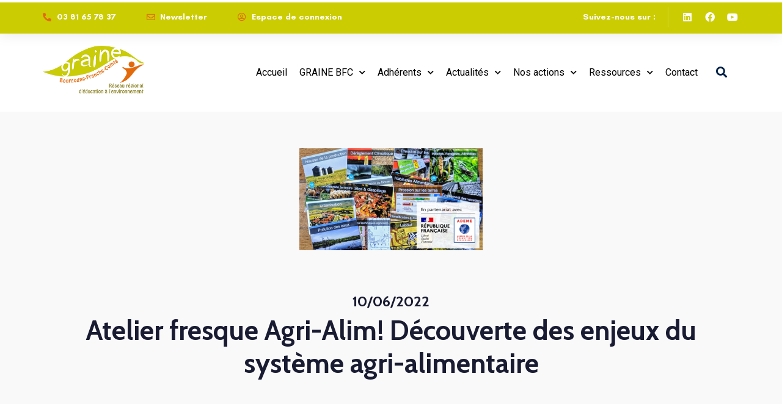

--- FILE ---
content_type: text/html; charset=UTF-8
request_url: https://www.graine-bourgogne-franche-comte.fr/evenements/atelier-fresque-agri-alimdecouverte-des-enjeux-du-systeme-agri-alimentaire-la/
body_size: 158874
content:
<!DOCTYPE html>
<html lang="fr-FR">
<head>
	<meta charset="UTF-8">
	<meta name="viewport" content="width=device-width, initial-scale=1.0, viewport-fit=cover" />		<meta name='robots' content='index, follow, max-image-preview:large, max-snippet:-1, max-video-preview:-1' />

<!-- Google Tag Manager for WordPress by gtm4wp.com -->
<script data-cfasync="false" data-pagespeed-no-defer>
	var gtm4wp_datalayer_name = "dataLayer";
	var dataLayer = dataLayer || [];
</script>
<!-- End Google Tag Manager for WordPress by gtm4wp.com --><meta http-equiv="Content-Type" content="text/html; charset=utf-8" /><meta name="viewport" content="width=device-width, initial-scale=1, maximum-scale=1" /><meta name="format-detection" content="telephone=no">
	<!-- This site is optimized with the Yoast SEO plugin v22.3 - https://yoast.com/wordpress/plugins/seo/ -->
	<title>Atelier fresque Agri-Alim! Découverte des enjeux du système agri-alimentaire - Graine BFC</title>
	<link rel="canonical" href="https://www.graine-bourgogne-franche-comte.fr/evenements/atelier-fresque-agri-alimdecouverte-des-enjeux-du-systeme-agri-alimentaire-la/" />
	<meta property="og:locale" content="fr_FR" />
	<meta property="og:type" content="article" />
	<meta property="og:title" content="Atelier fresque Agri-Alim! Découverte des enjeux du système agri-alimentaire - Graine BFC" />
	<meta property="og:url" content="https://www.graine-bourgogne-franche-comte.fr/evenements/atelier-fresque-agri-alimdecouverte-des-enjeux-du-systeme-agri-alimentaire-la/" />
	<meta property="og:site_name" content="Graine BFC" />
	<meta property="article:publisher" content="https://www.facebook.com/grainebourgognefranchecomte/" />
	<meta property="article:modified_time" content="2022-05-15T19:39:36+00:00" />
	<meta property="og:image" content="https://www.graine-bourgogne-franche-comte.fr/wp-content/uploads/2022/05/la-fresque-agrialim-atelier-franche-comte-2x22-regions2.png" />
	<meta property="og:image:width" content="622" />
	<meta property="og:image:height" content="346" />
	<meta property="og:image:type" content="image/png" />
	<meta name="twitter:card" content="summary_large_image" />
	<meta name="twitter:site" content="@graine_bfc" />
	<script type="application/ld+json" class="yoast-schema-graph">{"@context":"https://schema.org","@graph":[{"@type":"WebPage","@id":"https://www.graine-bourgogne-franche-comte.fr/evenements/atelier-fresque-agri-alimdecouverte-des-enjeux-du-systeme-agri-alimentaire-la/","url":"https://www.graine-bourgogne-franche-comte.fr/evenements/atelier-fresque-agri-alimdecouverte-des-enjeux-du-systeme-agri-alimentaire-la/","name":"Atelier fresque Agri-Alim! Découverte des enjeux du système agri-alimentaire - Graine BFC","isPartOf":{"@id":"https://www.graine-bourgogne-franche-comte.fr/#website"},"primaryImageOfPage":{"@id":"https://www.graine-bourgogne-franche-comte.fr/evenements/atelier-fresque-agri-alimdecouverte-des-enjeux-du-systeme-agri-alimentaire-la/#primaryimage"},"image":{"@id":"https://www.graine-bourgogne-franche-comte.fr/evenements/atelier-fresque-agri-alimdecouverte-des-enjeux-du-systeme-agri-alimentaire-la/#primaryimage"},"thumbnailUrl":"https://www.graine-bourgogne-franche-comte.fr/wp-content/uploads/2022/05/la-fresque-agrialim-atelier-franche-comte-2x22-regions2.png","datePublished":"2022-05-15T19:17:06+00:00","dateModified":"2022-05-15T19:39:36+00:00","breadcrumb":{"@id":"https://www.graine-bourgogne-franche-comte.fr/evenements/atelier-fresque-agri-alimdecouverte-des-enjeux-du-systeme-agri-alimentaire-la/#breadcrumb"},"inLanguage":"fr-FR","potentialAction":[{"@type":"ReadAction","target":["https://www.graine-bourgogne-franche-comte.fr/evenements/atelier-fresque-agri-alimdecouverte-des-enjeux-du-systeme-agri-alimentaire-la/"]}]},{"@type":"ImageObject","inLanguage":"fr-FR","@id":"https://www.graine-bourgogne-franche-comte.fr/evenements/atelier-fresque-agri-alimdecouverte-des-enjeux-du-systeme-agri-alimentaire-la/#primaryimage","url":"https://www.graine-bourgogne-franche-comte.fr/wp-content/uploads/2022/05/la-fresque-agrialim-atelier-franche-comte-2x22-regions2.png","contentUrl":"https://www.graine-bourgogne-franche-comte.fr/wp-content/uploads/2022/05/la-fresque-agrialim-atelier-franche-comte-2x22-regions2.png","width":622,"height":346},{"@type":"BreadcrumbList","@id":"https://www.graine-bourgogne-franche-comte.fr/evenements/atelier-fresque-agri-alimdecouverte-des-enjeux-du-systeme-agri-alimentaire-la/#breadcrumb","itemListElement":[{"@type":"ListItem","position":1,"name":"Accueil","item":"https://www.graine-bourgogne-franche-comte.fr/"},{"@type":"ListItem","position":2,"name":"Evènements","item":"https://www.graine-bourgogne-franche-comte.fr/evenements/"},{"@type":"ListItem","position":3,"name":"Atelier fresque Agri-Alim! Découverte des enjeux du système agri-alimentaire"}]},{"@type":"WebSite","@id":"https://www.graine-bourgogne-franche-comte.fr/#website","url":"https://www.graine-bourgogne-franche-comte.fr/","name":"Graine BFC","description":"Réseau régional d&#039;éducation à l&#039;environnement","publisher":{"@id":"https://www.graine-bourgogne-franche-comte.fr/#organization"},"potentialAction":[{"@type":"SearchAction","target":{"@type":"EntryPoint","urlTemplate":"https://www.graine-bourgogne-franche-comte.fr/?s={search_term_string}"},"query-input":"required name=search_term_string"}],"inLanguage":"fr-FR"},{"@type":"Organization","@id":"https://www.graine-bourgogne-franche-comte.fr/#organization","name":"GRAINE Bourgogne-Franche-Comté","url":"https://www.graine-bourgogne-franche-comte.fr/","logo":{"@type":"ImageObject","inLanguage":"fr-FR","@id":"https://www.graine-bourgogne-franche-comte.fr/#/schema/logo/image/","url":"https://www.graine-bourgogne-franche-comte.fr/wp-content/uploads/2021/09/logo-graine-def.png","contentUrl":"https://www.graine-bourgogne-franche-comte.fr/wp-content/uploads/2021/09/logo-graine-def.png","width":6348,"height":2995,"caption":"GRAINE Bourgogne-Franche-Comté"},"image":{"@id":"https://www.graine-bourgogne-franche-comte.fr/#/schema/logo/image/"},"sameAs":["https://www.facebook.com/grainebourgognefranchecomte/","https://twitter.com/graine_bfc","https://www.youtube.com/channel/UCNXVdsqT_LTN1iBCIeBzl_w"]}]}</script>
	<!-- / Yoast SEO plugin. -->


<link rel='dns-prefetch' href='//cdn.jsdelivr.net' />
<link rel='dns-prefetch' href='//www.googletagmanager.com' />
<link rel="alternate" type="application/rss+xml" title="Graine BFC &raquo; Flux" href="https://www.graine-bourgogne-franche-comte.fr/feed/" />
<script type="text/javascript">
/* <![CDATA[ */
window._wpemojiSettings = {"baseUrl":"https:\/\/s.w.org\/images\/core\/emoji\/14.0.0\/72x72\/","ext":".png","svgUrl":"https:\/\/s.w.org\/images\/core\/emoji\/14.0.0\/svg\/","svgExt":".svg","source":{"concatemoji":"https:\/\/www.graine-bourgogne-franche-comte.fr\/wp-includes\/js\/wp-emoji-release.min.js?ver=6.4.7"}};
/*! This file is auto-generated */
!function(i,n){var o,s,e;function c(e){try{var t={supportTests:e,timestamp:(new Date).valueOf()};sessionStorage.setItem(o,JSON.stringify(t))}catch(e){}}function p(e,t,n){e.clearRect(0,0,e.canvas.width,e.canvas.height),e.fillText(t,0,0);var t=new Uint32Array(e.getImageData(0,0,e.canvas.width,e.canvas.height).data),r=(e.clearRect(0,0,e.canvas.width,e.canvas.height),e.fillText(n,0,0),new Uint32Array(e.getImageData(0,0,e.canvas.width,e.canvas.height).data));return t.every(function(e,t){return e===r[t]})}function u(e,t,n){switch(t){case"flag":return n(e,"\ud83c\udff3\ufe0f\u200d\u26a7\ufe0f","\ud83c\udff3\ufe0f\u200b\u26a7\ufe0f")?!1:!n(e,"\ud83c\uddfa\ud83c\uddf3","\ud83c\uddfa\u200b\ud83c\uddf3")&&!n(e,"\ud83c\udff4\udb40\udc67\udb40\udc62\udb40\udc65\udb40\udc6e\udb40\udc67\udb40\udc7f","\ud83c\udff4\u200b\udb40\udc67\u200b\udb40\udc62\u200b\udb40\udc65\u200b\udb40\udc6e\u200b\udb40\udc67\u200b\udb40\udc7f");case"emoji":return!n(e,"\ud83e\udef1\ud83c\udffb\u200d\ud83e\udef2\ud83c\udfff","\ud83e\udef1\ud83c\udffb\u200b\ud83e\udef2\ud83c\udfff")}return!1}function f(e,t,n){var r="undefined"!=typeof WorkerGlobalScope&&self instanceof WorkerGlobalScope?new OffscreenCanvas(300,150):i.createElement("canvas"),a=r.getContext("2d",{willReadFrequently:!0}),o=(a.textBaseline="top",a.font="600 32px Arial",{});return e.forEach(function(e){o[e]=t(a,e,n)}),o}function t(e){var t=i.createElement("script");t.src=e,t.defer=!0,i.head.appendChild(t)}"undefined"!=typeof Promise&&(o="wpEmojiSettingsSupports",s=["flag","emoji"],n.supports={everything:!0,everythingExceptFlag:!0},e=new Promise(function(e){i.addEventListener("DOMContentLoaded",e,{once:!0})}),new Promise(function(t){var n=function(){try{var e=JSON.parse(sessionStorage.getItem(o));if("object"==typeof e&&"number"==typeof e.timestamp&&(new Date).valueOf()<e.timestamp+604800&&"object"==typeof e.supportTests)return e.supportTests}catch(e){}return null}();if(!n){if("undefined"!=typeof Worker&&"undefined"!=typeof OffscreenCanvas&&"undefined"!=typeof URL&&URL.createObjectURL&&"undefined"!=typeof Blob)try{var e="postMessage("+f.toString()+"("+[JSON.stringify(s),u.toString(),p.toString()].join(",")+"));",r=new Blob([e],{type:"text/javascript"}),a=new Worker(URL.createObjectURL(r),{name:"wpTestEmojiSupports"});return void(a.onmessage=function(e){c(n=e.data),a.terminate(),t(n)})}catch(e){}c(n=f(s,u,p))}t(n)}).then(function(e){for(var t in e)n.supports[t]=e[t],n.supports.everything=n.supports.everything&&n.supports[t],"flag"!==t&&(n.supports.everythingExceptFlag=n.supports.everythingExceptFlag&&n.supports[t]);n.supports.everythingExceptFlag=n.supports.everythingExceptFlag&&!n.supports.flag,n.DOMReady=!1,n.readyCallback=function(){n.DOMReady=!0}}).then(function(){return e}).then(function(){var e;n.supports.everything||(n.readyCallback(),(e=n.source||{}).concatemoji?t(e.concatemoji):e.wpemoji&&e.twemoji&&(t(e.twemoji),t(e.wpemoji)))}))}((window,document),window._wpemojiSettings);
/* ]]> */
</script>
<link rel='stylesheet' id='dce-dynamic-visibility-style-css' href='https://www.graine-bourgogne-franche-comte.fr/wp-content/plugins/dynamic-visibility-for-elementor/assets/css/dynamic-visibility.css?ver=5.0.10' type='text/css' media='all' />
<style id='wp-emoji-styles-inline-css' type='text/css'>

	img.wp-smiley, img.emoji {
		display: inline !important;
		border: none !important;
		box-shadow: none !important;
		height: 1em !important;
		width: 1em !important;
		margin: 0 0.07em !important;
		vertical-align: -0.1em !important;
		background: none !important;
		padding: 0 !important;
	}
</style>
<link rel='stylesheet' id='wp-block-library-css' href='https://www.graine-bourgogne-franche-comte.fr/wp-includes/css/dist/block-library/style.min.css?ver=6.4.7' type='text/css' media='all' />
<style id='classic-theme-styles-inline-css' type='text/css'>
/*! This file is auto-generated */
.wp-block-button__link{color:#fff;background-color:#32373c;border-radius:9999px;box-shadow:none;text-decoration:none;padding:calc(.667em + 2px) calc(1.333em + 2px);font-size:1.125em}.wp-block-file__button{background:#32373c;color:#fff;text-decoration:none}
</style>
<style id='global-styles-inline-css' type='text/css'>
body{--wp--preset--color--black: #000000;--wp--preset--color--cyan-bluish-gray: #abb8c3;--wp--preset--color--white: #ffffff;--wp--preset--color--pale-pink: #f78da7;--wp--preset--color--vivid-red: #cf2e2e;--wp--preset--color--luminous-vivid-orange: #ff6900;--wp--preset--color--luminous-vivid-amber: #fcb900;--wp--preset--color--light-green-cyan: #7bdcb5;--wp--preset--color--vivid-green-cyan: #00d084;--wp--preset--color--pale-cyan-blue: #8ed1fc;--wp--preset--color--vivid-cyan-blue: #0693e3;--wp--preset--color--vivid-purple: #9b51e0;--wp--preset--gradient--vivid-cyan-blue-to-vivid-purple: linear-gradient(135deg,rgba(6,147,227,1) 0%,rgb(155,81,224) 100%);--wp--preset--gradient--light-green-cyan-to-vivid-green-cyan: linear-gradient(135deg,rgb(122,220,180) 0%,rgb(0,208,130) 100%);--wp--preset--gradient--luminous-vivid-amber-to-luminous-vivid-orange: linear-gradient(135deg,rgba(252,185,0,1) 0%,rgba(255,105,0,1) 100%);--wp--preset--gradient--luminous-vivid-orange-to-vivid-red: linear-gradient(135deg,rgba(255,105,0,1) 0%,rgb(207,46,46) 100%);--wp--preset--gradient--very-light-gray-to-cyan-bluish-gray: linear-gradient(135deg,rgb(238,238,238) 0%,rgb(169,184,195) 100%);--wp--preset--gradient--cool-to-warm-spectrum: linear-gradient(135deg,rgb(74,234,220) 0%,rgb(151,120,209) 20%,rgb(207,42,186) 40%,rgb(238,44,130) 60%,rgb(251,105,98) 80%,rgb(254,248,76) 100%);--wp--preset--gradient--blush-light-purple: linear-gradient(135deg,rgb(255,206,236) 0%,rgb(152,150,240) 100%);--wp--preset--gradient--blush-bordeaux: linear-gradient(135deg,rgb(254,205,165) 0%,rgb(254,45,45) 50%,rgb(107,0,62) 100%);--wp--preset--gradient--luminous-dusk: linear-gradient(135deg,rgb(255,203,112) 0%,rgb(199,81,192) 50%,rgb(65,88,208) 100%);--wp--preset--gradient--pale-ocean: linear-gradient(135deg,rgb(255,245,203) 0%,rgb(182,227,212) 50%,rgb(51,167,181) 100%);--wp--preset--gradient--electric-grass: linear-gradient(135deg,rgb(202,248,128) 0%,rgb(113,206,126) 100%);--wp--preset--gradient--midnight: linear-gradient(135deg,rgb(2,3,129) 0%,rgb(40,116,252) 100%);--wp--preset--font-size--small: 13px;--wp--preset--font-size--medium: 20px;--wp--preset--font-size--large: 36px;--wp--preset--font-size--x-large: 42px;--wp--preset--spacing--20: 0.44rem;--wp--preset--spacing--30: 0.67rem;--wp--preset--spacing--40: 1rem;--wp--preset--spacing--50: 1.5rem;--wp--preset--spacing--60: 2.25rem;--wp--preset--spacing--70: 3.38rem;--wp--preset--spacing--80: 5.06rem;--wp--preset--shadow--natural: 6px 6px 9px rgba(0, 0, 0, 0.2);--wp--preset--shadow--deep: 12px 12px 50px rgba(0, 0, 0, 0.4);--wp--preset--shadow--sharp: 6px 6px 0px rgba(0, 0, 0, 0.2);--wp--preset--shadow--outlined: 6px 6px 0px -3px rgba(255, 255, 255, 1), 6px 6px rgba(0, 0, 0, 1);--wp--preset--shadow--crisp: 6px 6px 0px rgba(0, 0, 0, 1);}:where(.is-layout-flex){gap: 0.5em;}:where(.is-layout-grid){gap: 0.5em;}body .is-layout-flow > .alignleft{float: left;margin-inline-start: 0;margin-inline-end: 2em;}body .is-layout-flow > .alignright{float: right;margin-inline-start: 2em;margin-inline-end: 0;}body .is-layout-flow > .aligncenter{margin-left: auto !important;margin-right: auto !important;}body .is-layout-constrained > .alignleft{float: left;margin-inline-start: 0;margin-inline-end: 2em;}body .is-layout-constrained > .alignright{float: right;margin-inline-start: 2em;margin-inline-end: 0;}body .is-layout-constrained > .aligncenter{margin-left: auto !important;margin-right: auto !important;}body .is-layout-constrained > :where(:not(.alignleft):not(.alignright):not(.alignfull)){max-width: var(--wp--style--global--content-size);margin-left: auto !important;margin-right: auto !important;}body .is-layout-constrained > .alignwide{max-width: var(--wp--style--global--wide-size);}body .is-layout-flex{display: flex;}body .is-layout-flex{flex-wrap: wrap;align-items: center;}body .is-layout-flex > *{margin: 0;}body .is-layout-grid{display: grid;}body .is-layout-grid > *{margin: 0;}:where(.wp-block-columns.is-layout-flex){gap: 2em;}:where(.wp-block-columns.is-layout-grid){gap: 2em;}:where(.wp-block-post-template.is-layout-flex){gap: 1.25em;}:where(.wp-block-post-template.is-layout-grid){gap: 1.25em;}.has-black-color{color: var(--wp--preset--color--black) !important;}.has-cyan-bluish-gray-color{color: var(--wp--preset--color--cyan-bluish-gray) !important;}.has-white-color{color: var(--wp--preset--color--white) !important;}.has-pale-pink-color{color: var(--wp--preset--color--pale-pink) !important;}.has-vivid-red-color{color: var(--wp--preset--color--vivid-red) !important;}.has-luminous-vivid-orange-color{color: var(--wp--preset--color--luminous-vivid-orange) !important;}.has-luminous-vivid-amber-color{color: var(--wp--preset--color--luminous-vivid-amber) !important;}.has-light-green-cyan-color{color: var(--wp--preset--color--light-green-cyan) !important;}.has-vivid-green-cyan-color{color: var(--wp--preset--color--vivid-green-cyan) !important;}.has-pale-cyan-blue-color{color: var(--wp--preset--color--pale-cyan-blue) !important;}.has-vivid-cyan-blue-color{color: var(--wp--preset--color--vivid-cyan-blue) !important;}.has-vivid-purple-color{color: var(--wp--preset--color--vivid-purple) !important;}.has-black-background-color{background-color: var(--wp--preset--color--black) !important;}.has-cyan-bluish-gray-background-color{background-color: var(--wp--preset--color--cyan-bluish-gray) !important;}.has-white-background-color{background-color: var(--wp--preset--color--white) !important;}.has-pale-pink-background-color{background-color: var(--wp--preset--color--pale-pink) !important;}.has-vivid-red-background-color{background-color: var(--wp--preset--color--vivid-red) !important;}.has-luminous-vivid-orange-background-color{background-color: var(--wp--preset--color--luminous-vivid-orange) !important;}.has-luminous-vivid-amber-background-color{background-color: var(--wp--preset--color--luminous-vivid-amber) !important;}.has-light-green-cyan-background-color{background-color: var(--wp--preset--color--light-green-cyan) !important;}.has-vivid-green-cyan-background-color{background-color: var(--wp--preset--color--vivid-green-cyan) !important;}.has-pale-cyan-blue-background-color{background-color: var(--wp--preset--color--pale-cyan-blue) !important;}.has-vivid-cyan-blue-background-color{background-color: var(--wp--preset--color--vivid-cyan-blue) !important;}.has-vivid-purple-background-color{background-color: var(--wp--preset--color--vivid-purple) !important;}.has-black-border-color{border-color: var(--wp--preset--color--black) !important;}.has-cyan-bluish-gray-border-color{border-color: var(--wp--preset--color--cyan-bluish-gray) !important;}.has-white-border-color{border-color: var(--wp--preset--color--white) !important;}.has-pale-pink-border-color{border-color: var(--wp--preset--color--pale-pink) !important;}.has-vivid-red-border-color{border-color: var(--wp--preset--color--vivid-red) !important;}.has-luminous-vivid-orange-border-color{border-color: var(--wp--preset--color--luminous-vivid-orange) !important;}.has-luminous-vivid-amber-border-color{border-color: var(--wp--preset--color--luminous-vivid-amber) !important;}.has-light-green-cyan-border-color{border-color: var(--wp--preset--color--light-green-cyan) !important;}.has-vivid-green-cyan-border-color{border-color: var(--wp--preset--color--vivid-green-cyan) !important;}.has-pale-cyan-blue-border-color{border-color: var(--wp--preset--color--pale-cyan-blue) !important;}.has-vivid-cyan-blue-border-color{border-color: var(--wp--preset--color--vivid-cyan-blue) !important;}.has-vivid-purple-border-color{border-color: var(--wp--preset--color--vivid-purple) !important;}.has-vivid-cyan-blue-to-vivid-purple-gradient-background{background: var(--wp--preset--gradient--vivid-cyan-blue-to-vivid-purple) !important;}.has-light-green-cyan-to-vivid-green-cyan-gradient-background{background: var(--wp--preset--gradient--light-green-cyan-to-vivid-green-cyan) !important;}.has-luminous-vivid-amber-to-luminous-vivid-orange-gradient-background{background: var(--wp--preset--gradient--luminous-vivid-amber-to-luminous-vivid-orange) !important;}.has-luminous-vivid-orange-to-vivid-red-gradient-background{background: var(--wp--preset--gradient--luminous-vivid-orange-to-vivid-red) !important;}.has-very-light-gray-to-cyan-bluish-gray-gradient-background{background: var(--wp--preset--gradient--very-light-gray-to-cyan-bluish-gray) !important;}.has-cool-to-warm-spectrum-gradient-background{background: var(--wp--preset--gradient--cool-to-warm-spectrum) !important;}.has-blush-light-purple-gradient-background{background: var(--wp--preset--gradient--blush-light-purple) !important;}.has-blush-bordeaux-gradient-background{background: var(--wp--preset--gradient--blush-bordeaux) !important;}.has-luminous-dusk-gradient-background{background: var(--wp--preset--gradient--luminous-dusk) !important;}.has-pale-ocean-gradient-background{background: var(--wp--preset--gradient--pale-ocean) !important;}.has-electric-grass-gradient-background{background: var(--wp--preset--gradient--electric-grass) !important;}.has-midnight-gradient-background{background: var(--wp--preset--gradient--midnight) !important;}.has-small-font-size{font-size: var(--wp--preset--font-size--small) !important;}.has-medium-font-size{font-size: var(--wp--preset--font-size--medium) !important;}.has-large-font-size{font-size: var(--wp--preset--font-size--large) !important;}.has-x-large-font-size{font-size: var(--wp--preset--font-size--x-large) !important;}
.wp-block-navigation a:where(:not(.wp-element-button)){color: inherit;}
:where(.wp-block-post-template.is-layout-flex){gap: 1.25em;}:where(.wp-block-post-template.is-layout-grid){gap: 1.25em;}
:where(.wp-block-columns.is-layout-flex){gap: 2em;}:where(.wp-block-columns.is-layout-grid){gap: 2em;}
.wp-block-pullquote{font-size: 1.5em;line-height: 1.6;}
</style>
<link rel='stylesheet' id='som_lost_password_style-css' href='https://www.graine-bourgogne-franche-comte.fr/wp-content/plugins/frontend-reset-password/assets/css/password-lost.css?ver=6.4.7' type='text/css' media='all' />
<link rel='stylesheet' id='searchandfilter-css' href='https://www.graine-bourgogne-franche-comte.fr/wp-content/plugins/search-filter/style.css?ver=1' type='text/css' media='all' />
<style id='wpgb-head-inline-css' type='text/css'>
.wp-grid-builder:not(.wpgb-template),.wpgb-facet{opacity:0.01}.wpgb-facet fieldset{margin:0;padding:0;border:none;outline:none;box-shadow:none}.wpgb-facet fieldset:last-child{margin-bottom:40px;}.wpgb-facet fieldset legend.wpgb-sr-only{height:1px;width:1px}
</style>
<link rel='stylesheet' id='parent-style-css' href='https://www.graine-bourgogne-franche-comte.fr/wp-content/themes/avante/style.css?ver=1.0.3' type='text/css' media='print' />
<link rel='stylesheet' id='print-child-style-css' href='https://www.graine-bourgogne-franche-comte.fr/wp-content/themes/avante-child/print.css?ver=1.0.3' type='text/css' media='print' />
<link rel='stylesheet' id='select2-css-css' href='https://cdn.jsdelivr.net/npm/select2@4.1.0-rc.0/dist/css/select2.min.css?ver=6.4.7' type='text/css' media='all' />
<link rel='stylesheet' id='select2-bootstrap-css-css' href='https://cdn.jsdelivr.net/npm/@ttskch/select2-bootstrap4-theme@x.x.x/dist/select2-bootstrap4.min.css?ver=6.4.7' type='text/css' media='all' />
<link rel='stylesheet' id='dashicons-css' href='https://www.graine-bourgogne-franche-comte.fr/wp-includes/css/dashicons.min.css?ver=6.4.7' type='text/css' media='all' />
<link rel='stylesheet' id='avante-reset-css-css' href='https://www.graine-bourgogne-franche-comte.fr/wp-content/themes/avante/css/core/reset.css?ver=6.4.7' type='text/css' media='all' />
<link rel='stylesheet' id='avante-wordpress-css-css' href='https://www.graine-bourgogne-franche-comte.fr/wp-content/themes/avante/css/core/wordpress.css?ver=6.4.7' type='text/css' media='all' />
<link rel='stylesheet' id='avante-screen-css' href='https://www.graine-bourgogne-franche-comte.fr/wp-content/themes/avante/css/core/screen.css?ver=6.4.7' type='text/css' media='all' />
<style id='avante-screen-inline-css' type='text/css'>

                	@font-face {
	                	font-family: "GlacialIndifference-Regular";
	                	src: url(https://www.graine-bourgogne-franche-comte.fr/wp-content/themes/avante/fonts/GlacialIndifference-Regular.woff) format("woff");
	                	font-weight: 400;
						font-style: normal;
	                }
                
                	@font-face {
	                	font-family: "GlacialIndifference-Bold";
	                	src: url(https://www.graine-bourgogne-franche-comte.fr/wp-content/themes/avante/fonts/GlacialIndifference-Bold.woff) format("woff");
	                	font-weight: 700;
						font-style: normal;
	                }
                
</style>
<link rel='stylesheet' id='modulobox-css' href='https://www.graine-bourgogne-franche-comte.fr/wp-content/themes/avante/css/modulobox.css?ver=6.4.7' type='text/css' media='all' />
<link rel='stylesheet' id='avante-left-align-menu-css' href='https://www.graine-bourgogne-franche-comte.fr/wp-content/themes/avante/css/menus/left-align-menu.css?ver=6.4.7' type='text/css' media='all' />
<link rel='stylesheet' id='themify-icons-css' href='https://www.graine-bourgogne-franche-comte.fr/wp-content/themes/avante/css/themify-icons.css?ver=6.4.7' type='text/css' media='all' />
<link rel='stylesheet' id='tooltipster-css' href='https://www.graine-bourgogne-franche-comte.fr/wp-content/themes/avante/css/tooltipster.css?ver=6.4.7' type='text/css' media='all' />
<link rel='stylesheet' id='avante-childtheme-css' href='https://www.graine-bourgogne-franche-comte.fr/wp-content/themes/avante-child/style.css?ver=6.4.7' type='text/css' media='all' />
<link rel='stylesheet' id='elementor-icons-css' href='https://www.graine-bourgogne-franche-comte.fr/wp-content/plugins/elementor/assets/lib/eicons/css/elementor-icons.min.css?ver=5.29.0' type='text/css' media='all' />
<link rel='stylesheet' id='elementor-frontend-css' href='https://www.graine-bourgogne-franche-comte.fr/wp-content/plugins/elementor/assets/css/frontend.min.css?ver=3.20.1' type='text/css' media='all' />
<style id='elementor-frontend-inline-css' type='text/css'>
.elementor-kit-7426{--e-global-color-primary:#6EC1E4;--e-global-color-secondary:#54595F;--e-global-color-text:#000000;--e-global-color-accent:#61CE70;--e-global-color-6006e8b:#1E9777;--e-global-color-445ce13:#798820;--e-global-color-979097a:#CCC432;--e-global-color-ecd7fa7:#E1660F;--e-global-color-ba66118:#00A4B2;--e-global-color-389244d:#7F502F;--e-global-color-527013a:#FFF98B;--e-global-color-ae76658:#B22A00;--e-global-typography-primary-font-family:"Roboto";--e-global-typography-primary-font-weight:600;--e-global-typography-secondary-font-family:"Roboto Slab";--e-global-typography-secondary-font-weight:400;--e-global-typography-text-font-family:"Roboto";--e-global-typography-text-font-weight:400;--e-global-typography-accent-font-family:"Roboto";--e-global-typography-accent-font-weight:500;}.elementor-section.elementor-section-boxed > .elementor-container{max-width:1140px;}.e-con{--container-max-width:1140px;}.elementor-widget:not(:last-child){margin-block-end:20px;}.elementor-element{--widgets-spacing:20px 20px;}{}h1.entry-title{display:var(--page-title-display);}.elementor-kit-7426 e-page-transition{background-color:#FFBC7D;}@media(max-width:1024px){.elementor-section.elementor-section-boxed > .elementor-container{max-width:1024px;}.e-con{--container-max-width:1024px;}}@media(max-width:767px){.elementor-section.elementor-section-boxed > .elementor-container{max-width:767px;}.e-con{--container-max-width:767px;}}
.elementor-8777 .elementor-element.elementor-element-371dd23:not(.elementor-motion-effects-element-type-background), .elementor-8777 .elementor-element.elementor-element-371dd23 > .elementor-motion-effects-container > .elementor-motion-effects-layer{background-color:#CBCC02;}.elementor-8777 .elementor-element.elementor-element-371dd23{border-style:solid;border-width:0px 0px 0px 0px;border-color:#e7e7e7;box-shadow:0px 0px 24px 0px rgba(0,0,0,0.1);transition:background 0.3s, border 0.3s, border-radius 0.3s, box-shadow 0.3s;padding:10px 0px 10px 0px;z-index:2;}.elementor-8777 .elementor-element.elementor-element-371dd23 > .elementor-background-overlay{transition:background 0.3s, border-radius 0.3s, opacity 0.3s;}.elementor-bc-flex-widget .elementor-8777 .elementor-element.elementor-element-2f8ec98.elementor-column .elementor-widget-wrap{align-items:center;}.elementor-8777 .elementor-element.elementor-element-2f8ec98.elementor-column.elementor-element[data-element_type="column"] > .elementor-widget-wrap.elementor-element-populated{align-content:center;align-items:center;}.elementor-8777 .elementor-element.elementor-element-2f8ec98 > .elementor-element-populated{padding:5px 0px 5px 0px;}.elementor-8777 .elementor-element.elementor-element-165f3a1 .elementor-icon-list-items:not(.elementor-inline-items) .elementor-icon-list-item:not(:last-child){padding-bottom:calc(50px/2);}.elementor-8777 .elementor-element.elementor-element-165f3a1 .elementor-icon-list-items:not(.elementor-inline-items) .elementor-icon-list-item:not(:first-child){margin-top:calc(50px/2);}.elementor-8777 .elementor-element.elementor-element-165f3a1 .elementor-icon-list-items.elementor-inline-items .elementor-icon-list-item{margin-right:calc(50px/2);margin-left:calc(50px/2);}.elementor-8777 .elementor-element.elementor-element-165f3a1 .elementor-icon-list-items.elementor-inline-items{margin-right:calc(-50px/2);margin-left:calc(-50px/2);}body.rtl .elementor-8777 .elementor-element.elementor-element-165f3a1 .elementor-icon-list-items.elementor-inline-items .elementor-icon-list-item:after{left:calc(-50px/2);}body:not(.rtl) .elementor-8777 .elementor-element.elementor-element-165f3a1 .elementor-icon-list-items.elementor-inline-items .elementor-icon-list-item:after{right:calc(-50px/2);}.elementor-8777 .elementor-element.elementor-element-165f3a1 .elementor-icon-list-icon i{color:#E26B0E;transition:color 0.3s;}.elementor-8777 .elementor-element.elementor-element-165f3a1 .elementor-icon-list-icon svg{fill:#E26B0E;transition:fill 0.3s;}.elementor-8777 .elementor-element.elementor-element-165f3a1 .elementor-icon-list-item:hover .elementor-icon-list-icon i{color:#3D3D3C;}.elementor-8777 .elementor-element.elementor-element-165f3a1 .elementor-icon-list-item:hover .elementor-icon-list-icon svg{fill:#3D3D3C;}.elementor-8777 .elementor-element.elementor-element-165f3a1{--e-icon-list-icon-size:14px;--e-icon-list-icon-align:left;--e-icon-list-icon-margin:0 calc(var(--e-icon-list-icon-size, 1em) * 0.25) 0 0;--icon-vertical-offset:0px;}.elementor-8777 .elementor-element.elementor-element-165f3a1 .elementor-icon-list-item > .elementor-icon-list-text, .elementor-8777 .elementor-element.elementor-element-165f3a1 .elementor-icon-list-item > a{font-family:"GlacialIndifference-Bold", Sans-serif;font-size:14px;}.elementor-8777 .elementor-element.elementor-element-165f3a1 .elementor-icon-list-text{color:#FFFFFF;transition:color 0.3s;}.elementor-8777 .elementor-element.elementor-element-165f3a1 .elementor-icon-list-item:hover .elementor-icon-list-text{color:#3D3D3C;}.elementor-bc-flex-widget .elementor-8777 .elementor-element.elementor-element-9368455.elementor-column .elementor-widget-wrap{align-items:center;}.elementor-8777 .elementor-element.elementor-element-9368455.elementor-column.elementor-element[data-element_type="column"] > .elementor-widget-wrap.elementor-element-populated{align-content:center;align-items:center;}.elementor-8777 .elementor-element.elementor-element-9368455.elementor-column > .elementor-widget-wrap{justify-content:flex-end;}.elementor-8777 .elementor-element.elementor-element-9368455 > .elementor-element-populated{padding:0px 0px 0px 0px;}.elementor-8777 .elementor-element.elementor-element-3cb88f7 .elementor-heading-title{color:#ffffff;font-family:"GlacialIndifference-Bold", Sans-serif;font-size:14px;}.elementor-8777 .elementor-element.elementor-element-3cb88f7 > .elementor-widget-container{margin:-2px 20px 0px 0px;}.elementor-8777 .elementor-element.elementor-element-3cb88f7{width:auto;max-width:auto;}.elementor-8777 .elementor-element.elementor-element-cebaa4c{--grid-template-columns:repeat(0, auto);--icon-size:16px;--grid-column-gap:5px;--grid-row-gap:0px;width:auto;max-width:auto;}.elementor-8777 .elementor-element.elementor-element-cebaa4c .elementor-widget-container{text-align:center;}.elementor-8777 .elementor-element.elementor-element-cebaa4c .elementor-social-icon{background-color:rgba(0,0,0,0);}.elementor-8777 .elementor-element.elementor-element-cebaa4c .elementor-social-icon i{color:#ffffff;}.elementor-8777 .elementor-element.elementor-element-cebaa4c .elementor-social-icon svg{fill:#ffffff;}.elementor-8777 .elementor-element.elementor-element-cebaa4c .elementor-social-icon:hover i{color:#3D3D3C;}.elementor-8777 .elementor-element.elementor-element-cebaa4c .elementor-social-icon:hover svg{fill:#3D3D3C;}.elementor-8777 .elementor-element.elementor-element-cebaa4c > .elementor-widget-container{margin:0px -5px 0px 0px;padding:0px 0px 0px 15px;border-style:solid;border-width:0px 0px 0px 1px;border-color:rgba(255,255,255,0.3);}.elementor-8777 .elementor-element.elementor-element-0da7cd3:not(.elementor-motion-effects-element-type-background), .elementor-8777 .elementor-element.elementor-element-0da7cd3 > .elementor-motion-effects-container > .elementor-motion-effects-layer{background-color:#ffffff;}.elementor-8777 .elementor-element.elementor-element-0da7cd3{transition:background 0.3s, border 0.3s, border-radius 0.3s, box-shadow 0.3s;padding:15px 0px 15px 0px;}.elementor-8777 .elementor-element.elementor-element-0da7cd3 > .elementor-background-overlay{transition:background 0.3s, border-radius 0.3s, opacity 0.3s;}.elementor-bc-flex-widget .elementor-8777 .elementor-element.elementor-element-2766b08.elementor-column .elementor-widget-wrap{align-items:center;}.elementor-8777 .elementor-element.elementor-element-2766b08.elementor-column.elementor-element[data-element_type="column"] > .elementor-widget-wrap.elementor-element-populated{align-content:center;align-items:center;}.elementor-8777 .elementor-element.elementor-element-7457f6b{text-align:left;}.elementor-8777 .elementor-element.elementor-element-7457f6b img{max-width:60%;}.elementor-8777 .elementor-element.elementor-element-7457f6b > .elementor-widget-container{margin:5px 0px 15px 0px;}.elementor-bc-flex-widget .elementor-8777 .elementor-element.elementor-element-473a282.elementor-column .elementor-widget-wrap{align-items:center;}.elementor-8777 .elementor-element.elementor-element-473a282.elementor-column.elementor-element[data-element_type="column"] > .elementor-widget-wrap.elementor-element-populated{align-content:center;align-items:center;}.elementor-8777 .elementor-element.elementor-element-473a282.elementor-column > .elementor-widget-wrap{justify-content:flex-end;}.elementor-8777 .elementor-element.elementor-element-473a282 > .elementor-element-populated{padding:0px 0px 0px 0px;}.elementor-8777 .elementor-element.elementor-element-010bba8 .elementor-menu-toggle{margin:0 auto;}.elementor-8777 .elementor-element.elementor-element-010bba8 .elementor-nav-menu--main .elementor-item{color:var( --e-global-color-text );fill:var( --e-global-color-text );padding-left:10px;padding-right:10px;}.elementor-8777 .elementor-element.elementor-element-010bba8 .elementor-nav-menu--main .elementor-item:hover,
					.elementor-8777 .elementor-element.elementor-element-010bba8 .elementor-nav-menu--main .elementor-item.elementor-item-active,
					.elementor-8777 .elementor-element.elementor-element-010bba8 .elementor-nav-menu--main .elementor-item.highlighted,
					.elementor-8777 .elementor-element.elementor-element-010bba8 .elementor-nav-menu--main .elementor-item:focus{color:var( --e-global-color-ecd7fa7 );fill:var( --e-global-color-ecd7fa7 );}.elementor-8777 .elementor-element.elementor-element-010bba8 .elementor-nav-menu--main:not(.e--pointer-framed) .elementor-item:before,
					.elementor-8777 .elementor-element.elementor-element-010bba8 .elementor-nav-menu--main:not(.e--pointer-framed) .elementor-item:after{background-color:var( --e-global-color-ecd7fa7 );}.elementor-8777 .elementor-element.elementor-element-010bba8 .e--pointer-framed .elementor-item:before,
					.elementor-8777 .elementor-element.elementor-element-010bba8 .e--pointer-framed .elementor-item:after{border-color:var( --e-global-color-ecd7fa7 );}.elementor-8777 .elementor-element.elementor-element-010bba8 .elementor-nav-menu--main .elementor-item.elementor-item-active{color:var( --e-global-color-ecd7fa7 );}.elementor-8777 .elementor-element.elementor-element-010bba8 .elementor-nav-menu--main:not(.e--pointer-framed) .elementor-item.elementor-item-active:before,
					.elementor-8777 .elementor-element.elementor-element-010bba8 .elementor-nav-menu--main:not(.e--pointer-framed) .elementor-item.elementor-item-active:after{background-color:var( --e-global-color-ecd7fa7 );}.elementor-8777 .elementor-element.elementor-element-010bba8 .e--pointer-framed .elementor-item.elementor-item-active:before,
					.elementor-8777 .elementor-element.elementor-element-010bba8 .e--pointer-framed .elementor-item.elementor-item-active:after{border-color:var( --e-global-color-ecd7fa7 );}.elementor-8777 .elementor-element.elementor-element-010bba8 .elementor-nav-menu--dropdown a, .elementor-8777 .elementor-element.elementor-element-010bba8 .elementor-menu-toggle{color:var( --e-global-color-text );}.elementor-8777 .elementor-element.elementor-element-010bba8 .elementor-nav-menu--dropdown{background-color:#FFFFFF;}.elementor-8777 .elementor-element.elementor-element-010bba8 .elementor-nav-menu--dropdown a:hover,
					.elementor-8777 .elementor-element.elementor-element-010bba8 .elementor-nav-menu--dropdown a.elementor-item-active,
					.elementor-8777 .elementor-element.elementor-element-010bba8 .elementor-nav-menu--dropdown a.highlighted,
					.elementor-8777 .elementor-element.elementor-element-010bba8 .elementor-menu-toggle:hover{color:var( --e-global-color-ecd7fa7 );}.elementor-8777 .elementor-element.elementor-element-010bba8 .elementor-nav-menu--dropdown a:hover,
					.elementor-8777 .elementor-element.elementor-element-010bba8 .elementor-nav-menu--dropdown a.elementor-item-active,
					.elementor-8777 .elementor-element.elementor-element-010bba8 .elementor-nav-menu--dropdown a.highlighted{background-color:#FFFFFF;}.elementor-8777 .elementor-element.elementor-element-010bba8 .elementor-nav-menu--dropdown a.elementor-item-active{color:var( --e-global-color-ecd7fa7 );}.elementor-8777 .elementor-element.elementor-element-010bba8 .elementor-nav-menu--main .elementor-nav-menu--dropdown, .elementor-8777 .elementor-element.elementor-element-010bba8 .elementor-nav-menu__container.elementor-nav-menu--dropdown{box-shadow:0px 0px 1px 0px rgba(0,0,0,0.5);}.elementor-8777 .elementor-element.elementor-element-010bba8 .elementor-nav-menu--dropdown a{padding-left:10px;padding-right:10px;padding-top:10px;padding-bottom:10px;}.elementor-8777 .elementor-element.elementor-element-010bba8{width:auto;max-width:auto;z-index:66;}.elementor-8777 .elementor-element.elementor-element-299237a .avante-search-icon a{font-size:18px;color:#002147;}.elementor-8777 .elementor-element.elementor-element-299237a .avante-search-wrapper input{width:450px;}.elementor-8777 .elementor-element.elementor-element-299237a .avante-search-wrapper .input-group .input-group-button button i{font-size:26px;}.elementor-8777 .elementor-element.elementor-element-299237a .autocomplete{width:500px;}.elementor-8777 .elementor-element.elementor-element-299237a .autocomplete ul li a{font-size:20px;}.elementor-8777 .elementor-element.elementor-element-299237a .avante-search-icon a:hover{color:#bba07a;}.elementor-8777 .elementor-element.elementor-element-299237a .avante-search-wrapper{background:rgba(0,0,0,0.9);}.elementor-8777 .elementor-element.elementor-element-299237a .avante-search-wrapper .input-group input{color:#ffffff;}.elementor-8777 .elementor-element.elementor-element-299237a .avante-search-wrapper .input-group input::placeholder{color:#ffffff;}.elementor-8777 .elementor-element.elementor-element-299237a .avante-search-wrapper .input-group{border-color:rgba(255,255,255,0.1);}.elementor-8777 .elementor-element.elementor-element-299237a .avante-search-wrapper .input-group .input-group-button button{color:#ffffff;}.elementor-8777 .elementor-element.elementor-element-299237a .avante-search-wrapper .autocomplete li a{color:#ffffff;}.elementor-8777 .elementor-element.elementor-element-299237a .autocomplete ul{background-color:rgba(0,0,0,0);}.elementor-8777 .elementor-element.elementor-element-299237a .autocomplete li:hover a{color:#ffffff;background-color:rgba(256,256,256,0.1);}.elementor-8777 .elementor-element.elementor-element-299237a > .elementor-widget-container{margin:0px 20px 0px 20px;}.elementor-8777 .elementor-element.elementor-element-299237a{width:auto;max-width:auto;}@media(min-width:768px){.elementor-8777 .elementor-element.elementor-element-2766b08{width:25%;}.elementor-8777 .elementor-element.elementor-element-473a282{width:75%;}}@media(max-width:1024px) and (min-width:768px){.elementor-8777 .elementor-element.elementor-element-2f8ec98{width:70%;}.elementor-8777 .elementor-element.elementor-element-9368455{width:30%;}.elementor-8777 .elementor-element.elementor-element-2766b08{width:30%;}.elementor-8777 .elementor-element.elementor-element-473a282{width:70%;}}@media(max-width:1024px){.elementor-8777 .elementor-element.elementor-element-2f8ec98.elementor-column > .elementor-widget-wrap{justify-content:center;}.elementor-8777 .elementor-element.elementor-element-2f8ec98 > .elementor-element-populated{margin:0px 0px 0px 0px;--e-column-margin-right:0px;--e-column-margin-left:0px;padding:0px 0px 0px 20px;}.elementor-8777 .elementor-element.elementor-element-9368455 > .elementor-element-populated{margin:0px 0px 0px 0px;--e-column-margin-right:0px;--e-column-margin-left:0px;padding:0px 20px 0px 0px;}.elementor-8777 .elementor-element.elementor-element-0da7cd3{padding:30px 0px 30px 0px;}.elementor-8777 .elementor-element.elementor-element-7457f6b > .elementor-widget-container{margin:0px 0px 0px 20px;}}@media(max-width:767px){.elementor-8777 .elementor-element.elementor-element-2f8ec98{width:100%;}.elementor-8777 .elementor-element.elementor-element-2f8ec98.elementor-column > .elementor-widget-wrap{justify-content:center;}.elementor-8777 .elementor-element.elementor-element-2f8ec98 > .elementor-element-populated{padding:20px 0px 20px 0px;}.elementor-8777 .elementor-element.elementor-element-165f3a1 .elementor-icon-list-items:not(.elementor-inline-items) .elementor-icon-list-item:not(:last-child){padding-bottom:calc(6px/2);}.elementor-8777 .elementor-element.elementor-element-165f3a1 .elementor-icon-list-items:not(.elementor-inline-items) .elementor-icon-list-item:not(:first-child){margin-top:calc(6px/2);}.elementor-8777 .elementor-element.elementor-element-165f3a1 .elementor-icon-list-items.elementor-inline-items .elementor-icon-list-item{margin-right:calc(6px/2);margin-left:calc(6px/2);}.elementor-8777 .elementor-element.elementor-element-165f3a1 .elementor-icon-list-items.elementor-inline-items{margin-right:calc(-6px/2);margin-left:calc(-6px/2);}body.rtl .elementor-8777 .elementor-element.elementor-element-165f3a1 .elementor-icon-list-items.elementor-inline-items .elementor-icon-list-item:after{left:calc(-6px/2);}body:not(.rtl) .elementor-8777 .elementor-element.elementor-element-165f3a1 .elementor-icon-list-items.elementor-inline-items .elementor-icon-list-item:after{right:calc(-6px/2);}.elementor-8777 .elementor-element.elementor-element-165f3a1{--e-icon-list-icon-size:10px;}.elementor-8777 .elementor-element.elementor-element-165f3a1 .elementor-icon-list-item > .elementor-icon-list-text, .elementor-8777 .elementor-element.elementor-element-165f3a1 .elementor-icon-list-item > a{font-size:10px;line-height:2em;}.elementor-8777 .elementor-element.elementor-element-9368455{width:100%;}.elementor-8777 .elementor-element.elementor-element-9368455.elementor-column > .elementor-widget-wrap{justify-content:center;}.elementor-8777 .elementor-element.elementor-element-9368455 > .elementor-element-populated{margin:0px 0px 0px 0px;--e-column-margin-right:0px;--e-column-margin-left:0px;padding:0px 0px 0px 0px;}.elementor-8777 .elementor-element.elementor-element-0da7cd3{padding:30px 0px 30px 0px;}.elementor-8777 .elementor-element.elementor-element-2766b08{width:50%;}.elementor-8777 .elementor-element.elementor-element-2766b08.elementor-column > .elementor-widget-wrap{justify-content:flex-end;}.elementor-8777 .elementor-element.elementor-element-7457f6b{text-align:left;}.elementor-8777 .elementor-element.elementor-element-7457f6b img{width:93px;}.elementor-8777 .elementor-element.elementor-element-7457f6b > .elementor-widget-container{margin:0px 0px 0px 20px;}.elementor-8777 .elementor-element.elementor-element-473a282{width:50%;}.elementor-8777 .elementor-element.elementor-element-473a282.elementor-column > .elementor-widget-wrap{justify-content:flex-end;}.elementor-8777 .elementor-element.elementor-element-473a282 > .elementor-element-populated{padding:0px 0px 0px 0px;}.elementor-8777 .elementor-element.elementor-element-299237a .avante-search-icon a{font-size:16px;}.elementor-8777 .elementor-element.elementor-element-299237a .avante-search-wrapper input{width:260px;}.elementor-8777 .elementor-element.elementor-element-299237a .avante-search-wrapper .input-group input{font-size:20px;}.elementor-8777 .elementor-element.elementor-element-299237a .avante-search-wrapper .input-group .input-group-button button i{font-size:18px;}.elementor-8777 .elementor-element.elementor-element-299237a .autocomplete{width:310px;}.elementor-8777 .elementor-element.elementor-element-299237a .autocomplete ul li a{font-size:18px;}.elementor-8777 .elementor-element.elementor-element-299237a > .elementor-widget-container{margin:0px 0px 0px 0px;}}
.elementor-8769 .elementor-element.elementor-element-08b8c93:not(.elementor-motion-effects-element-type-background), .elementor-8769 .elementor-element.elementor-element-08b8c93 > .elementor-motion-effects-container > .elementor-motion-effects-layer{background-color:#E26B0E;}.elementor-8769 .elementor-element.elementor-element-08b8c93{transition:background 0.3s, border 0.3s, border-radius 0.3s, box-shadow 0.3s;margin-top:60px;margin-bottom:0px;padding:150px 0px 60px 0px;}.elementor-8769 .elementor-element.elementor-element-08b8c93 > .elementor-background-overlay{transition:background 0.3s, border-radius 0.3s, opacity 0.3s;}.elementor-8769 .elementor-element.elementor-element-08b8c93 > .elementor-shape-top svg{width:calc(215% + 1.3px);height:117px;}.elementor-bc-flex-widget .elementor-8769 .elementor-element.elementor-element-6dc8243.elementor-column .elementor-widget-wrap{align-items:flex-start;}.elementor-8769 .elementor-element.elementor-element-6dc8243.elementor-column.elementor-element[data-element_type="column"] > .elementor-widget-wrap.elementor-element-populated{align-content:flex-start;align-items:flex-start;}.elementor-8769 .elementor-element.elementor-element-6dc8243 > .elementor-element-populated{padding:0px 0px 0px 0px;}.elementor-8769 .elementor-element.elementor-element-bc5fedb{text-align:left;}.elementor-8769 .elementor-element.elementor-element-bdf120d .elementor-nav-menu--main .elementor-item{color:#FFFFFF;fill:#FFFFFF;padding-top:4px;padding-bottom:4px;}.elementor-8769 .elementor-element.elementor-element-bdf120d .elementor-nav-menu--main .elementor-item:hover,
					.elementor-8769 .elementor-element.elementor-element-bdf120d .elementor-nav-menu--main .elementor-item.elementor-item-active,
					.elementor-8769 .elementor-element.elementor-element-bdf120d .elementor-nav-menu--main .elementor-item.highlighted,
					.elementor-8769 .elementor-element.elementor-element-bdf120d .elementor-nav-menu--main .elementor-item:focus{color:#3D3D3C;fill:#3D3D3C;}.elementor-bc-flex-widget .elementor-8769 .elementor-element.elementor-element-44e4fe8.elementor-column .elementor-widget-wrap{align-items:flex-start;}.elementor-8769 .elementor-element.elementor-element-44e4fe8.elementor-column.elementor-element[data-element_type="column"] > .elementor-widget-wrap.elementor-element-populated{align-content:flex-start;align-items:flex-start;}.elementor-8769 .elementor-element.elementor-element-44e4fe8 > .elementor-element-populated{padding:0px 0px 0px 0px;}.elementor-8769 .elementor-element.elementor-element-16073dd{margin-top:0px;margin-bottom:0px;}.elementor-8769 .elementor-element.elementor-element-801769a > .elementor-element-populated{padding:0px 0px 0px 0px;}.elementor-8769 .elementor-element.elementor-element-9438ba0{text-align:right;}.elementor-8769 .elementor-element.elementor-element-9438ba0 .elementor-heading-title{color:#ffffff;font-family:"Poppins", Sans-serif;font-size:16px;font-weight:700;line-height:1.6em;}.elementor-8769 .elementor-element.elementor-element-7fcf0cd{color:#FFFFFF;}.elementor-8769 .elementor-element.elementor-element-449b9f5 .elementor-icon-list-icon i{color:#FFFFFF;transition:color 0.3s;}.elementor-8769 .elementor-element.elementor-element-449b9f5 .elementor-icon-list-icon svg{fill:#FFFFFF;transition:fill 0.3s;}.elementor-8769 .elementor-element.elementor-element-449b9f5 .elementor-icon-list-item:hover .elementor-icon-list-icon i{color:#3D3D3C;}.elementor-8769 .elementor-element.elementor-element-449b9f5 .elementor-icon-list-item:hover .elementor-icon-list-icon svg{fill:#3D3D3C;}.elementor-8769 .elementor-element.elementor-element-449b9f5{--e-icon-list-icon-size:14px;--e-icon-list-icon-align:left;--e-icon-list-icon-margin:0 calc(var(--e-icon-list-icon-size, 1em) * 0.25) 0 0;--icon-vertical-offset:0px;}.elementor-8769 .elementor-element.elementor-element-449b9f5 .elementor-icon-list-item > .elementor-icon-list-text, .elementor-8769 .elementor-element.elementor-element-449b9f5 .elementor-icon-list-item > a{font-family:"GlacialIndifference-Bold", Sans-serif;font-size:14px;}.elementor-8769 .elementor-element.elementor-element-449b9f5 .elementor-icon-list-text{color:#FFFFFF;transition:color 0.3s;}.elementor-8769 .elementor-element.elementor-element-449b9f5 .elementor-icon-list-item:hover .elementor-icon-list-text{color:#3D3D3C;}.elementor-8769 .elementor-element.elementor-element-0e78786{--grid-template-columns:repeat(0, auto);--icon-size:16px;--grid-column-gap:10px;--grid-row-gap:0px;width:100%;max-width:100%;}.elementor-8769 .elementor-element.elementor-element-0e78786 .elementor-widget-container{text-align:right;}.elementor-8769 .elementor-element.elementor-element-0e78786 .elementor-social-icon{background-color:rgba(0,0,0,0);}.elementor-8769 .elementor-element.elementor-element-0e78786 .elementor-social-icon i{color:#ffffff;}.elementor-8769 .elementor-element.elementor-element-0e78786 .elementor-social-icon svg{fill:#ffffff;}.elementor-8769 .elementor-element.elementor-element-0e78786 .elementor-social-icon:hover i{color:#3D3D3C;}.elementor-8769 .elementor-element.elementor-element-0e78786 .elementor-social-icon:hover svg{fill:#3D3D3C;}.elementor-8769 .elementor-element.elementor-element-4991699:not(.elementor-motion-effects-element-type-background), .elementor-8769 .elementor-element.elementor-element-4991699 > .elementor-motion-effects-container > .elementor-motion-effects-layer{background-color:#3D3D3C;}.elementor-8769 .elementor-element.elementor-element-4991699{transition:background 0.3s, border 0.3s, border-radius 0.3s, box-shadow 0.3s;padding:10px 0px 10px 0px;}.elementor-8769 .elementor-element.elementor-element-4991699 > .elementor-background-overlay{transition:background 0.3s, border-radius 0.3s, opacity 0.3s;}.elementor-bc-flex-widget .elementor-8769 .elementor-element.elementor-element-3a40bb9.elementor-column .elementor-widget-wrap{align-items:center;}.elementor-8769 .elementor-element.elementor-element-3a40bb9.elementor-column.elementor-element[data-element_type="column"] > .elementor-widget-wrap.elementor-element-populated{align-content:center;align-items:center;}.elementor-8769 .elementor-element.elementor-element-3a40bb9.elementor-column > .elementor-widget-wrap{justify-content:flex-start;}.elementor-8769 .elementor-element.elementor-element-3a40bb9 > .elementor-element-populated{padding:0px 0px 0px 0px;}.elementor-8769 .elementor-element.elementor-element-db1ea35{text-align:left;}.elementor-8769 .elementor-element.elementor-element-db1ea35 .elementor-heading-title{color:rgba(255,255,255,0.7);font-family:"Poppins", Sans-serif;font-size:13px;}.elementor-bc-flex-widget .elementor-8769 .elementor-element.elementor-element-ae62e89.elementor-column .elementor-widget-wrap{align-items:center;}.elementor-8769 .elementor-element.elementor-element-ae62e89.elementor-column.elementor-element[data-element_type="column"] > .elementor-widget-wrap.elementor-element-populated{align-content:center;align-items:center;}.elementor-8769 .elementor-element.elementor-element-ae62e89.elementor-column > .elementor-widget-wrap{justify-content:flex-start;}.elementor-8769 .elementor-element.elementor-element-ae62e89 > .elementor-element-populated{padding:0px 0px 0px 0px;}.elementor-8769 .elementor-element.elementor-element-264eb2a{text-align:right;}.elementor-8769 .elementor-element.elementor-element-264eb2a .elementor-heading-title{color:rgba(255,255,255,0.7);font-family:"Poppins", Sans-serif;font-size:13px;}@media(max-width:1024px){.elementor-8769 .elementor-element.elementor-element-08b8c93 > .elementor-shape-top svg{width:calc(174% + 1.3px);height:88px;}.elementor-8769 .elementor-element.elementor-element-08b8c93{padding:120px 30px 30px 30px;}.elementor-8769 .elementor-element.elementor-element-6dc8243 > .elementor-element-populated{margin:0px 0px 40px 0px;--e-column-margin-right:0px;--e-column-margin-left:0px;}.elementor-8769 .elementor-element.elementor-element-4991699{padding:0px 0px 80px 0px;}.elementor-8769 .elementor-element.elementor-element-ae62e89 > .elementor-element-populated{margin:0px 0px 0px -10px;--e-column-margin-right:0px;--e-column-margin-left:-10px;}}@media(max-width:767px){.elementor-8769 .elementor-element.elementor-element-08b8c93{padding:100px 0px 0px 0px;}.elementor-8769 .elementor-element.elementor-element-6dc8243 > .elementor-element-populated{padding:0px 20px 0px 20px;}.elementor-8769 .elementor-element.elementor-element-44e4fe8 > .elementor-element-populated{padding:0px 20px 0px 20px;}.elementor-8769 .elementor-element.elementor-element-801769a{width:85%;}.elementor-8769 .elementor-element.elementor-element-801769a > .elementor-element-populated{margin:0px 0px 0px 10px;--e-column-margin-right:0px;--e-column-margin-left:10px;}.elementor-8769 .elementor-element.elementor-element-449b9f5 .elementor-icon-list-item > .elementor-icon-list-text, .elementor-8769 .elementor-element.elementor-element-449b9f5 .elementor-icon-list-item > a{line-height:2em;}.elementor-8769 .elementor-element.elementor-element-3a40bb9 > .elementor-element-populated{padding:0px 20px 0px 20px;}.elementor-8769 .elementor-element.elementor-element-db1ea35 > .elementor-widget-container{padding:0% 20% 0% 20%;}.elementor-8769 .elementor-element.elementor-element-ae62e89 > .elementor-element-populated{padding:0px 20px 0px 20px;}.elementor-8769 .elementor-element.elementor-element-264eb2a > .elementor-widget-container{padding:0% 20% 0% 20%;}}@media(min-width:768px){.elementor-8769 .elementor-element.elementor-element-6dc8243{width:30%;}.elementor-8769 .elementor-element.elementor-element-44e4fe8{width:70%;}.elementor-8769 .elementor-element.elementor-element-3a40bb9{width:49.665%;}.elementor-8769 .elementor-element.elementor-element-ae62e89{width:50%;}}@media(max-width:1024px) and (min-width:768px){.elementor-8769 .elementor-element.elementor-element-6dc8243{width:50%;}.elementor-8769 .elementor-element.elementor-element-44e4fe8{width:50%;}.elementor-8769 .elementor-element.elementor-element-801769a{width:80%;}.elementor-8769 .elementor-element.elementor-element-3a40bb9{width:100%;}.elementor-8769 .elementor-element.elementor-element-ae62e89{width:100%;}}
</style>
<link rel='stylesheet' id='swiper-css' href='https://www.graine-bourgogne-franche-comte.fr/wp-content/plugins/elementor/assets/lib/swiper/v8/css/swiper.min.css?ver=8.4.5' type='text/css' media='all' />
<link rel='stylesheet' id='justifiedGallery-css' href='https://www.graine-bourgogne-franche-comte.fr/wp-content/plugins/avante-elementor/assets/css/justifiedGallery.css?ver=6.4.7' type='text/css' media='all' />
<link rel='stylesheet' id='flickity-css' href='https://www.graine-bourgogne-franche-comte.fr/wp-content/plugins/avante-elementor/assets/css/flickity.css?ver=6.4.7' type='text/css' media='all' />
<link rel='stylesheet' id='avante-elementor-css' href='https://www.graine-bourgogne-franche-comte.fr/wp-content/plugins/avante-elementor/assets/css/avante-elementor.css?ver=6.4.7' type='text/css' media='all' />
<link rel='stylesheet' id='avante-elementor-responsive-css' href='https://www.graine-bourgogne-franche-comte.fr/wp-content/plugins/avante-elementor/assets/css/avante-elementor-responsive.css?ver=6.4.7' type='text/css' media='all' />
<link rel='stylesheet' id='elementor-pro-css' href='https://www.graine-bourgogne-franche-comte.fr/wp-content/plugins/elementor-pro/assets/css/frontend.min.css?ver=3.20.0' type='text/css' media='all' />
<link rel='stylesheet' id='eihe-front-style-css' href='https://www.graine-bourgogne-franche-comte.fr/wp-content/plugins/image-hover-effects-addon-for-elementor/assets/style.min.css?ver=1.4.1' type='text/css' media='all' />
<link rel='stylesheet' id='font-awesome-5-all-css' href='https://www.graine-bourgogne-franche-comte.fr/wp-content/plugins/elementor/assets/lib/font-awesome/css/all.min.css?ver=3.20.1' type='text/css' media='all' />
<link rel='stylesheet' id='font-awesome-4-shim-css' href='https://www.graine-bourgogne-franche-comte.fr/wp-content/plugins/elementor/assets/lib/font-awesome/css/v4-shims.min.css?ver=3.20.1' type='text/css' media='all' />
<link rel='stylesheet' id='leafleat-css' href='https://www.graine-bourgogne-franche-comte.fr/wp-content/themes/avante-child/vendors/leaflet/leaflet.min.css' type='text/css' media='all' />
<link rel='stylesheet' id='leaflet-markercluster-css' href='https://www.graine-bourgogne-franche-comte.fr/wp-content/themes/avante-child/vendors/leaflet/MarkerCluster.css' type='text/css' media='all' />
<link rel='stylesheet' id='leaflet-markercluster-default-css' href='https://www.graine-bourgogne-franche-comte.fr/wp-content/themes/avante-child/vendors/leaflet/MarkerCluster.Default.css' type='text/css' media='all' />
<link rel='stylesheet' id='leaflet-gesture-handling-css' href='https://www.graine-bourgogne-franche-comte.fr/wp-content/themes/avante-child/vendors/leaflet/gesturehandling/leaflet-gesture-handling.min.css' type='text/css' media='all' />
<link rel='stylesheet' id='custom-map-css' href='https://www.graine-bourgogne-franche-comte.fr/wp-content/themes/avante-child/css/map.css?ver=1.0.1' type='text/css' media='all' />
<link rel='stylesheet' id='ressources-css' href='https://www.graine-bourgogne-franche-comte.fr/wp-content/themes/avante-child/css/ressources.css?ver=202412091601' type='text/css' media='all' />
<link rel='stylesheet' id='avante-script-responsive-css-css' href='https://www.graine-bourgogne-franche-comte.fr/wp-content/themes/avante/css/core/responsive.css?ver=6.4.7' type='text/css' media='all' />
<link rel='stylesheet' id='eael-general-css' href='https://www.graine-bourgogne-franche-comte.fr/wp-content/plugins/essential-addons-for-elementor-lite/assets/front-end/css/view/general.min.css?ver=5.9.11' type='text/css' media='all' />
<link rel='stylesheet' id='sib-front-css-css' href='https://www.graine-bourgogne-franche-comte.fr/wp-content/plugins/mailin/css/mailin-front.css?ver=6.4.7' type='text/css' media='all' />
<link rel='stylesheet' id='kirki-styles-global-css' href='https://www.graine-bourgogne-franche-comte.fr/wp-content/themes/avante/modules/kirki/assets/css/kirki-styles.css?ver=3.0.21' type='text/css' media='all' />
<style id='kirki-styles-global-inline-css' type='text/css'>
#right-click-content{background:rgba(0, 0, 0, 0.5);color:#ffffff;}body, input[type=text], input[type=password], input[type=email], input[type=url], input[type=date], input[type=tel], input.wpcf7-text, .woocommerce table.cart td.actions .coupon .input-text, .woocommerce-page table.cart td.actions .coupon .input-text, .woocommerce #content table.cart td.actions .coupon .input-text, .woocommerce-page #content table.cart td.actions .coupon .input-text, select, textarea, .ui-widget input, .ui-widget select, .ui-widget textarea, .ui-widget button, .ui-widget label, .ui-widget-header, .zm_alr_ul_container{font-family:Roboto;font-size:16px;font-weight:400;line-height:1.8;text-transform:none;}h1, h2, h3, h4, h5, h6, h7, .post_quote_title, strong[itemprop="author"], #page-content-wrapper .posts.blog li a, .page-content-wrapper .posts.blog li a, #filter_selected, blockquote, .sidebar-widget li.widget_products, #footer ul.sidebar-widget li ul.posts.blog li a, .woocommerce-page table.cart th, table.shop_table thead tr th, .testimonial_slider_content, .pagination, .pagination-detail{font-family:Cabin;font-weight:700;line-height:1.7;text-transform:none;}h1{font-size:32px;}h2{font-size:28px;}h3{font-size:24px;}h4{font-size:22px;}h5{font-size:20px;}h6{font-size:18px;}body, #wrapper, #page-content-wrapper.fixed, #gallery_lightbox h2, .slider_wrapper .gallery_image_caption h2, #body_loading_screen, h3#reply-title span, .overlay_gallery_wrapper, .pagination a, .pagination span, #captcha-wrap .text-box input, .flex-direction-nav a, .blog_promo_title h6, #supersized li, #horizontal_gallery_wrapper .image_caption, body.password-protected #page-content-wrapper .inner .inner-wrapper .sidebar-content, body .ui-dialog[aria-describedby="ajax-login-register-login-dialog"], body .ui-dialog[aria-describedby="ajax-login-register-dialog"], #single-course-meta{background-color:#ffffff;}body, .pagination a, #gallery_lightbox h2, .slider_wrapper .gallery_image_caption h2, .post_info a, #page-content-wrapper.split #copyright, .page-content-wrapper.split #copyright, .ui-state-default a, .ui-state-default a:link, .ui-state-default a:visited, .woocommerce-MyAccount-navigation ul a, .woocommerce #page-content-wrapper div.product p.price, .woocommerce-page #page-content-wrapper div.product p.price{color:#7E8090;}::selection, .verline{background-color:#7E8090;}::-webkit-input-placeholder{color:#7E8090;}::-moz-placeholder{color:#7E8090;}:-ms-input-placeholder{color:#7E8090;}a, .gallery_proof_filter ul li a, #page-content-wrapper .sidebar .content .sidebar-widget li.widget_rss ul li cite, #footer-wrapper ul.sidebar-widget li.widget_rss ul li cite{color:#181B31;}.flex-control-paging li a.flex-active, .post-attribute a:before, #menu-wrapper .nav ul li a:before, #menu-wrapper div .nav li > a:before, .post-attribute a:before{background-color:#181B31;}.flex-control-paging li a.flex-active, .image_boxed_wrapper:hover, .gallery_proof_filter ul li a.active, .gallery_proof_filter ul li a:hover{border-color:#181B31;}a:hover, a:active, .post_info_comment a i, #commentform .required, #page-content-wrapper .sidebar .content .sidebar-widget li.widget_rss ul li .rss-date, #footer-wrapper ul.sidebar-widget li.widget_rss ul li .rss-date{color:#57B957;}input[type=button]:hover, input[type=submit]:hover, a.button:hover, .button:hover, .button.submit, a.button.white:hover, .button.white:hover, a.button.white:active, .button.white:active, #menu-wrapper .nav ul li a:hover:before, #menu-wrapper div .nav li > a:hover:before, .post-attribute a:hover:before{background-color:#57B957;}input[type=button]:hover, input[type=submit]:hover, a.button:hover, .button:hover, .button.submit, a.button.white:hover, .button.white:hover, a.button.white:active, .button.white:active, .sidebar-widget li.widget_recent_comments ul li.recentcomments a:hover{border-color:#57B957;}h1, h2, h3, h4, h5, h6, h7, pre, code, tt, blockquote, .post-header h5 a, .post-header h3 a, .post-header.grid h6 a, .post-header.fullwidth h4 a, .post-header h5 a, blockquote, .site_loading_logo_item i, .ppb_subtitle, .woocommerce .woocommerce-ordering select, .woocommerce #page-content-wrapper a.button, .woocommerce.columns-4 ul.products li.product a.add_to_cart_button, .woocommerce.columns-4 ul.products li.product a.add_to_cart_button:hover, .ui-accordion .ui-accordion-header a, .tabs .ui-state-active a, .post-header h5 a, .post-header h6 a, .flex-direction-nav a:before, .social_share_button_wrapper .social_post_view .view_number, .social_share_button_wrapper .social_post_share_count .share_number, .portfolio_post_previous a, .portfolio_post_next a, #filter_selected, #autocomplete li strong, .themelink, body .ui-dialog[aria-describedby="ajax-login-register-login-dialog"] .ui-dialog-titlebar .ui-dialog-title, body .ui-dialog[aria-describedby="ajax-login-register-dialog"] .ui-dialog-titlebar .ui-dialog-title{color:#181B31;}body.page.page-template-gallery-archive-split-screen-php #fp-nav li .active span, body.tax-gallerycat #fp-nav li .active span, body.page.page-template-portfolio-fullscreen-split-screen-php #fp-nav li .active span, body.page.tax-portfolioset #fp-nav li .active span, body.page.page-template-gallery-archive-split-screen-php #fp-nav ul li a span, body.tax-gallerycat #fp-nav ul li a span, body.page.page-template-portfolio-fullscreen-split-screen-php #fp-nav ul li a span, body.page.tax-portfolioset #fp-nav ul li a span{background-color:#181B31;}hr, .post.type-post, .comment .right, .widget_tag_cloud div a, .meta-tags a, .tag_cloud a, #footer, #post_more_wrapper, #page-content-wrapper .inner .sidebar-content, #page-content-wrapper .inner .sidebar-content.left-sidebar, .ajax_close, .ajax_next, .ajax_prev, .portfolio_next, .portfolio_prev, .portfolio_next_prev_wrapper.video .portfolio_prev, .portfolio_next_prev_wrapper.video .portfolio_next, .separated, .blog_next_prev_wrapper, #post_more_wrapper h5, #ajax_portfolio_wrapper.hidding, #ajax_portfolio_wrapper.visible, .tabs.vertical .ui-tabs-panel, .ui-tabs.vertical.right .ui-tabs-nav li, .woocommerce div.product .woocommerce-tabs ul.tabs li, .woocommerce #content div.product .woocommerce-tabs ul.tabs li, .woocommerce-page div.product .woocommerce-tabs ul.tabs li, .woocommerce-page #content div.product .woocommerce-tabs ul.tabs li, .woocommerce div.product .woocommerce-tabs .panel, .woocommerce-page div.product .woocommerce-tabs .panel, .woocommerce #content div.product .woocommerce-tabs .panel, .woocommerce-page #content div.product .woocommerce-tabs .panel, .woocommerce table.shop_table, .woocommerce-page table.shop_table, .woocommerce .cart-collaterals .cart_totals, .woocommerce-page .cart-collaterals .cart_totals, .woocommerce .cart-collaterals .shipping_calculator, .woocommerce-page .cart-collaterals .shipping_calculator, .woocommerce .cart-collaterals .cart_totals tr td, .woocommerce .cart-collaterals .cart_totals tr th, .woocommerce-page .cart-collaterals .cart_totals tr td, .woocommerce-page .cart-collaterals .cart_totals tr th, table tr th, table tr td, .woocommerce #payment, .woocommerce-page #payment, .woocommerce #payment ul.payment_methods li, .woocommerce-page #payment ul.payment_methods li, .woocommerce #payment div.form-row, .woocommerce-page #payment div.form-row, .ui-tabs li:first-child, .ui-tabs .ui-tabs-nav li, .ui-tabs.vertical .ui-tabs-nav li, .ui-tabs.vertical.right .ui-tabs-nav li.ui-state-active, .ui-tabs.vertical .ui-tabs-nav li:last-child, #page-content-wrapper .inner .sidebar-wrapper ul.sidebar-widget li.widget_nav_menu ul.menu li.current-menu-item a, .page-content-wrapper .inner .sidebar-wrapper ul.sidebar-widget li.widget_nav_menu ul.menu li.current-menu-item a, .ui-accordion .ui-accordion-header, .ui-accordion .ui-accordion-content, #page-content-wrapper .sidebar .content .sidebar-widget li h2.widgettitle:before, h2.widgettitle:before, #autocomplete, .ppb_blog_minimal .one-third_bg, .tabs .ui-tabs-panel, .ui-tabs .ui-tabs-nav li, .ui-tabs li:first-child, .ui-tabs.vertical .ui-tabs-nav li:last-child, .woocommerce .woocommerce-ordering select, .woocommerce div.product .woocommerce-tabs ul.tabs li.active, .woocommerce-page div.product .woocommerce-tabs ul.tabs li.active, .woocommerce #content div.product .woocommerce-tabs ul.tabs li.active, .woocommerce-page #content div.product .woocommerce-tabs ul.tabs li.active, .woocommerce-page table.cart th, table.shop_table thead tr th, hr.title_break, .overlay_gallery_border, #page-content-wrapper.split #copyright, .page-content-wrapper.split #copyright, .post.type-post, .events.type-events, h5.event_title, .post-header h5.event_title, .client_archive_wrapper, #page-content-wrapper .sidebar .content .sidebar-widget li.widget, .page-content-wrapper .sidebar .content .sidebar-widget li.widget, hr.title_break.bold, blockquote, .social_share_button_wrapper, .social_share_button_wrapper, body:not(.single) .post-wrapper, .theme-border, #about-the-author, .related.products, .woocommerce div.product div.summary .product_meta, #single-course-meta ul.single-course-meta-data li.single-course-meta-data-separator, body .course-curriculum ul.curriculum-sections .section-header, .course-reviews-list li, .course-reviews-list-shortcode li, .wp-block-table, .wp-block-table td, .wp-block-table th, .wp-block-table.is-style-stripes td, .wp-block-table.is-style-stripes th, table, .widget_categories ul > li, .widget_pages ul > li, .widget_archive ul > li, #page-content-wrapper .sidebar .content .sidebar-widget li h2.widgettitle:before, h2.widgettitle:before, #page-content-wrapper .sidebar .content .sidebar-widget li h2.widgettitle:after, h2.widgettitle:after{border-color:#D8D8D8;}input[type=text], input[type=password], input[type=email], input[type=url], input[type=tel], input[type=date], textarea{-webkit-border-radius:5px;-moz-border-radius:5px;border-radius:5px;}input[type=submit], input[type=button], a.button, .button, .woocommerce .page_slider a.button, a.button.fullwidth, .woocommerce-page div.product form.cart .button, .woocommerce #respond input#submit.alt, .woocommerce a.button.alt, .woocommerce button.button.alt, .woocommerce input.button.alt, body .ui-dialog[aria-describedby="ajax-login-register-login-dialog"] .form-wrapper input[type="submit"], body .ui-dialog[aria-describedby="ajax-login-register-dialog"] .form-wrapper input[type="submit"], .select2-container--default .select2-selection--single{font-family:Roboto;font-size:16px;font-weight:400;line-height:1.7;text-transform:none;}input[type=text], input[type=password], input[type=email], input[type=url], input[type=tel], input[type=date], textarea, .widget_search form{background-color:#ffffff;}input[type=text], input[type=password], input[type=email], input[type=url], input[type=tel], input[type=date], textarea.widget_search input.search-field{color:#181B31;}input[type=text], input[type=password], input[type=email], input[type=url], input[type=tel], input[type=date], textarea, .select2-container--default .select2-selection--single, .select2-dropdown, .widget_search form{border-color:#D8D8D8;}input[type=text]:focus, input[type=password]:focus, input[type=email]:focus, input[type=url]:focus, input[type=date]:focus, textarea:focus, .widget_search form.focus{border-color:#181B31;}.input-effect ~ .focus-border{background-color:#181B31;}input[type=submit], input[type=button], a.button, .button, .woocommerce .page_slider a.button, a.button.fullwidth, .woocommerce-page div.product form.cart .button, .woocommerce #respond input#submit.alt, .woocommerce a.button.alt, .woocommerce button.button.alt, .woocommerce input.button.alt, body .ui-dialog[aria-describedby="ajax-login-register-login-dialog"] .form-wrapper input[type="submit"], body .ui-dialog[aria-describedby="ajax-login-register-dialog"] .form-wrapper input[type="submit"], body.learnpress-page #page-content-wrapper .order-recover .lp-button, .learnpress-page #learn-press-profile-basic-information button, body #page-content-wrapper p#lp-avatar-actions button, .learnpress-page #profile-content-settings form button[type=submit], button, .woocommerce #respond input#submit{font-family:Cabin;font-size:14px;font-weight:700;letter-spacing:0px;line-height:1.8;text-transform:none;}input[type=submit], input[type=button], a.button, .button, .woocommerce .page_slider a.button, a.button.fullwidth, .woocommerce-page div.product form.cart .button, .woocommerce #respond input#submit.alt, .woocommerce a.button.alt, .woocommerce button.button.alt, .woocommerce input.button.alt, body .ui-dialog[aria-describedby="ajax-login-register-login-dialog"] .form-wrapper input[type="submit"], body .ui-dialog[aria-describedby="ajax-login-register-dialog"] .form-wrapper input[type="submit"], a#go-to-top, .pagination span, .widget_tag_cloud div a, .pagination a, .pagination span, body.learnpress-page #page-content-wrapper .order-recover .lp-button, .learnpress-page #learn-press-profile-basic-information button, body #page-content-wrapper p#lp-avatar-actions button, .learnpress-page #profile-content-settings form button[type=submit], .learnpress-page #page-content-wrapper .lp-button, button, .woocommerce #respond input#submit{-webkit-border-radius:5px;-moz-border-radius:5px;border-radius:5px;}input[type=submit], input[type=button], a.button, .button, .pagination span, .pagination a:hover, .woocommerce .footer-main-container .button, .woocommerce .footer-main-container .button:hover, .woocommerce-page div.product form.cart .button, .woocommerce #respond input#submit.alt, .woocommerce a.button.alt, .woocommerce button.button.alt, .woocommerce input.button.alt, .post-type-icon, .filter li a:hover, .filter li a.active, #portfolio_wall_filters li a.active, #portfolio_wall_filters li a:hover, .comment_box, .one-half.gallery2 .portfolio_type_wrapper, .one-third.gallery3 .portfolio_type_wrapper, .one_fourth.gallery4 .portfolio_type_wrapper, .one_fifth.gallery5 .portfolio_type_wrapper, .portfolio_type_wrapper, .widget_tag_cloud div a:hover, .ui-accordion .ui-accordion-header .ui-icon, .mobile-menu-wrapper #mobile-menu-close.button, .mobile-menu-wrapper #btn-close-mobile-menu, body .ui-dialog[aria-describedby="ajax-login-register-login-dialog"] .form-wrapper input[type="submit"], body .ui-dialog[aria-describedby="ajax-login-register-dialog"] .form-wrapper input[type="submit"], .learnpress-page #page-content-wrapper .lp-button, .learnpress-page #learn-press-profile-basic-information button, .learnpress-page #profile-content-settings form button[type=submit], button, .widget_search input#searchsubmit:hover, #wp-calendar caption, #wp-calendar thead th, #page-content-wrapper .sidebar .content .sidebar-widget li.widget_categories .cat-count, .widget_categories .cat-count, #page-content-wrapper .sidebar .content .sidebar-widget li.widget_archive .archive-count, .widget_archive .archive-count, .woocommerce #respond input#submit{background-color:#57B957;}.pagination span, .pagination a:hover, .button.ghost, .button.ghost:hover, .button.ghost:active, blockquote:after, .woocommerce-MyAccount-navigation ul li.is-active, body .ui-dialog[aria-describedby="ajax-login-register-login-dialog"] .form-wrapper input[type="submit"], body .ui-dialog[aria-describedby="ajax-login-register-dialog"] .form-wrapper input[type="submit"], .learnpress-page #page-content-wrapper .lp-button, .learnpress-page #learn-press-profile-basic-information button, .learnpress-page #profile-content-settings form button[type=submit], .widget_search input#searchsubmit:hover{border-color:#57B957;}.comment_box:before, .comment_box:after{border-top-color:#57B957;}.button.ghost, .button.ghost:hover, .button.ghost:active, .infinite_load_more, blockquote:before, .woocommerce-MyAccount-navigation ul li.is-active a, body .ui-dialog[aria-describedby="ajax-login-register-login-dialog"] .form-wrapper input[type="submit"], body .ui-dialog[aria-describedby="ajax-login-register-dialog"] .form-wrapper input[type="submit"], #page-content-wrapper .inner .sidebar-wrapper .sidebar-widget li.widget_recent_comments ul li.recentcomments a:not(.url){color:#57B957;}input[type=submit], input[type=button], a.button, .button, .pagination a:hover, .woocommerce .footer-main-container .button , .woocommerce .footer-main-container .button:hover, .woocommerce-page div.product form.cart .button, .woocommerce #respond input#submit.alt, .woocommerce a.button.alt, .woocommerce button.button.alt, .woocommerce input.button.alt, .post-type-icon, .filter li a:hover, .filter li a.active, #portfolio_wall_filters li a.active, #portfolio_wall_filters li a:hover, .comment_box, .one-half.gallery2 .portfolio_type_wrapper, .one-third.gallery3 .portfolio_type_wrapper, .one_fourth.gallery4 .portfolio_type_wrapper, .one_fifth.gallery5 .portfolio_type_wrapper, .portfolio_type_wrapper, .widget_tag_cloud div a:hover, .ui-accordion .ui-accordion-header .ui-icon, .mobile-menu-wrapper #mobile-menu-close.button, #go-to-top, body .ui-dialog[aria-describedby="ajax-login-register-login-dialog"] .form-wrapper input[type="submit"], body .ui-dialog[aria-describedby="ajax-login-register-dialog"] .form-wrapper input[type="submit"],.pagination span.current, .mobile-menu-wrapper #btn-close-mobile-menu, body.learnpress-page #page-content-wrapper .lp-button, .learnpress-page #learn-press-profile-basic-information button, .learnpress-page #profile-content-settings form button[type=submit], button, .widget_search input#searchsubmit:hover, #wp-calendar caption, #wp-calendar thead th, #page-content-wrapper .sidebar .content .sidebar-widget li.widget_categories .cat-count, .widget_categories .cat-count, #page-content-wrapper .sidebar .content .sidebar-widget li.widget_archive .archive-count, .widget_archive .archive-count, .woocommerce #respond input#submit{color:#ffffff;}input[type=submit], input[type=button], a.button, .button, .pagination a:hover, .woocommerce .footer-main-container .button , .woocommerce .footer-main-container .button:hover, .woocommerce-page div.product form.cart .button, .woocommerce #respond input#submit.alt, .woocommerce a.button.alt, .woocommerce button.button.alt, .woocommerce input.button.alt, .infinite_load_more, .widget_tag_cloud div a:hover, .mobile-menu-wrapper #btn-close-mobile-menu, .mobile-menu-wrapper #mobile-menu-close.button, body .ui-dialog[aria-describedby="ajax-login-register-login-dialog"] .form-wrapper input[type="submit"], body .ui-dialog[aria-describedby="ajax-login-register-dialog"] .form-wrapper input[type="submit"], .learnpress-page #learn-press-profile-basic-information button, .learnpress-page #profile-content-settings form button[type=submit], button, .woocommerce #respond input#submit{border-color:#57B957;}#wp-calendar tbody td#today{border-bottom-color:#57B957;}input[type=button]:hover, input[type=submit]:hover, a.button:hover, .button:hover, .button.submit, a.button.white:hover, .button.white:hover, a.button.white:active, .button.white:active, .black_bg input[type=submit], .learnpress-page #page-content-wrapper .lp-button:hover, .learnpress-page #learn-press-profile-basic-information button:hover, .learnpress-page #profile-content-settings form button[type=submit]:hover, .woocommerce #respond input#submit:hover{background-color:#ffffff;}input[type=button]:hover, input[type=submit]:hover, a.button:hover, .button:hover, .button.submit, a.button.white:hover, .button.white:hover, a.button.white:active, .button.white:active, .black_bg input[type=submit], body.learnpress-page #page-content-wrapper .lp-button:hover, .learnpress-page #learn-press-profile-basic-information button:hover, .learnpress-page #profile-content-settings form button[type=submit]:hover, button:hover, .woocommerce #respond input#submit:hover{color:#57B957;}input[type=button]:hover, input[type=submit]:hover, a.button:hover, .button:hover, .button.submit, a.button.white:hover, .button.white:hover, a.button.white:active, .button.white:active, .black_bg input[type=submit], .learnpress-page #learn-press-profile-basic-information button:hover, .learnpress-page #profile-content-settings form button[type=submit]:hover, button:hover, .woocommerce #respond input#submit:hover{border-color:#57B957;}.frame_top, .frame_bottom, .frame_left, .frame_right{background:#000000;}#menu-wrapper .nav ul li a, #menu-wrapper div .nav li > a, .menu-client-wrapper{font-family:Cabin;font-size:16px;font-weight:700;line-height:1.7;text-transform:none;}#menu-wrapper .nav ul li, #menu-wrapper div .nav li, html[data-menu=center-menu-logo] #logo-right-wrapper{padding-top:28px;padding-bottom:28px;}.top-menu-bar, html{background-color:#ffffff;}#menu-wrapper .nav ul li a, #menu-wrapper div .nav li > a, #mobile-nav-icon, #logo-wrapper .social-profile-wrapper ul li a, .menu-cart-wrapper a{color:#181B31;}#mobile-nav-icon{border-color:#181B31;}#menu-wrapper .nav ul li a.hover, #menu-wrapper .nav ul li a:hover, #menu-wrapper div .nav li a.hover, #menu-wrapper div .nav li a:hover, .menu-cart-wrapper a:hover, #page_share:hover, #logo-wrapper .social-profile-wrapper ul li a:hover{color:#57B957;}#menu-wrapper .nav ul li a:before, #menu-wrapper div .nav li > a:before{background-color:#57B957;}#menu-wrapper div .nav > li.current-menu-item > a, #menu-wrapper div .nav > li.current-menu-parent > a, #menu-wrapper div .nav > li.current-menu-ancestor > a, #menu-wrapper div .nav li ul:not(.sub-menu) li.current-menu-item a, #menu-wrapper div .nav li.current-menu-parent ul li.current-menu-item a, #logo-wrapper .social-profile-wrapper ul li a:active{color:#57B957;}.top-menu-bar, #nav-wrapper{border-color:#ffffff;}.menu-cart-wrapper .cart-counter{background-color:#57B957;color:#ffffff;}#menu-wrapper .nav ul li ul li a, #menu-wrapper div .nav li ul li a, #menu-wrapper div .nav li.current-menu-parent ul li a{font-family:Cabin;font-size:15px;font-weight:700;text-transform:none;}#menu-wrapper .nav ul li ul li a, #menu-wrapper div .nav li ul li a, #menu-wrapper div .nav li.current-menu-parent ul li a, #menu-wrapper div .nav li.current-menu-parent ul li.current-menu-item a, #menu-wrapper .nav ul li.megamenu ul li ul li a, #menu-wrapper div .nav li.megamenu ul li ul li a{color:#181B31;}#menu-wrapper .nav ul li ul li a:hover, #menu-wrapper div .nav li ul li a:hover, #menu-wrapper div .nav li.current-menu-parent ul li a:hover, #menu-wrapper .nav ul li.megamenu ul li ul li a:hover, #menu-wrapper div .nav li.megamenu ul li ul li a:hover, #menu-wrapper .nav ul li.megamenu ul li ul li a:active, #menu-wrapper div .nav li.megamenu ul li ul li a:active, #menu-wrapper div .nav li.current-menu-parent ul li.current-menu-item a:hover{color:#57B957;}#menu-wrapper .nav ul li ul li a:before, #menu-wrapper div .nav li ul li > a:before, #wrapper.transparent .top-menu-bar:not(.scroll) #menu-wrapper div .nav ul li ul li a:before{background-color:#57B957;}#menu-wrapper .nav ul li ul, #menu-wrapper div .nav li ul{background:#ffffff;border-color:#ffffff;}#menu-wrapper div .nav li.megamenu ul li > a, #menu-wrapper div .nav li.megamenu ul li > a:hover, #menu-wrapper div .nav li.megamenu ul li > a:active, #menu-wrapper div .nav li.megamenu ul li.current-menu-item > a{color:#181B31;}#menu-wrapper div .nav li.megamenu ul li{border-color:#D8D8D8;}.above-top-menu-bar{background:#ffffff;}#top-menu li a, .top-contact-info, .top-contact-info i, .top-contact-info a, .top-contact-info a:hover, .top-contact-info a:active{color:#181B31;}.mobile-main-nav li a, #side-sub-menu li a{font-family:Cabin;font-size:18px;font-weight:700;line-height:2;text-transform:none;}#side-sub-menu li a{font-family:Cabin;font-size:18px;font-weight:700;line-height:2;text-transform:none;}.mobile-menu-wrapper{background-color:#ffffff;}.mobile-main-nav li a, #side-sub-menu li a, .mobile-menu-wrapper .sidebar-wrapper a, .mobile-menu-wrapper .sidebar-wrapper, #btn-close-mobile-menu i, .mobile-menu-wrapper .social-profile-wrapper ul li a, .fullmenu_content #copyright, .mobile-menu-wrapper .sidebar-wrapper h2.widgettitle{color:#181B31;}.mobile-main-nav li a:hover, .mobile-main-nav li a:active, #side-sub-menu li a:hover, #side-sub-menu li a:active, .mobile-menu-wrapper .social-profile-wrapper ul li a:hover{color:#57B957;}#page-header.hasbg{height:600px;}#page-header{background-color:#f9f9f9;padding-top:60px;padding-bottom:60px;margin-bottom:45px;}#page-header .page-title-wrapper .page-title-inner{text-align:center;}#page-header h1{font-family:Cabin;font-size:45px;font-weight:700;line-height:1.2;text-transform:none;color:#181b31;}.page-tagline, .post-detail.single-post{font-family:Roboto;font-size:14px;font-weight:500;text-transform:none;color:#7e8090;}#page-content-wrapper .sidebar .content .sidebar-widget li h2.widgettitle, h2.widgettitle, h5.widgettitle{font-family:Cabin;font-size:13px;font-weight:700;letter-spacing:2px;text-transform:uppercase;color:#181B31;border-color:#181B31;}#page-content-wrapper .inner .sidebar-wrapper .sidebar .content, .page-content-wrapper .inner .sidebar-wrapper .sidebar .content{color:#7E8090;}#page-content-wrapper .inner .sidebar-wrapper a:not(.button), .page-content-wrapper .inner .sidebar-wrapper a:not(.button){color:#181B31;}.widget_nav_menu ul > li.menu-item-has-children > a:after{border-color:#181B31;}#page-content-wrapper .inner .sidebar-wrapper a:hover:not(.button), #page-content-wrapper .inner .sidebar-wrapper a:active:not(.button), .page-content-wrapper .inner .sidebar-wrapper a:hover:not(.button), .page-content-wrapper .inner .sidebar-wrapper a:active:not(.button){color:#57B957;}#footer{font-size:15px;}.footer-main-container-wrapper{font-size:13px;}.footer-main-container, #footer{background-color:#ffffff;}#footer, #copyright, #footer-menu li a, #footer-menu li a:hover, #footer-menu li a:active, #footer input[type=text], #footer input[type=password], #footer input[type=email], #footer input[type=url], #footer input[type=tel], #footer input[type=date], #footer textarea, #footer blockquote{color:#7E8090;}#copyright a, #copyright a:active, #footer a, #footer a:active#footer_photostream a{color:#181B31;}#footer .sidebar-widget li h2.widgettitle{border-color:#181B31;color:#181B31;}#copyright a:hover, #footer a:hover, .social-profile-wrapper ul li a:hover, #footer a:hover, #footer_photostream a:hover{color:#57B957;}#footer table tr td, #footer .widget_tag_cloud div a{border-color:#D8D8D8;}#footer table tbody tr:nth-child(even){background:#D8D8D8;}.footer-main-container{background-color:#ffffff;}.footer-main-container, #copyright{color:#181B31;}.footer-main-container a, #copyright a, #footer-menu li a{color:#181B31;}.footer-main-container a:hover, #copyright a:hover, #footer-menu li a:hover{color:#57B957;}.footer-main-container-wrapper, .footer-main-container{border-color:#D8D8D8;}.footer-main-container-wrapper .social-profile-wrapper ul li a{color:#181B31;}a#go-to-top{background:rgba(0,0,0,0.1);color:#ffffff;}#page-content-wrapper.blog-wrapper, .post-excerpt.post-tag a:after, .post-excerpt.post-tag a:before, .post-navigation .navigation-post-content{background-color:#ffffff;}.post-info-cat, .post-info-cat a{color:#57B957;border-color:#57B957;}.post-featured-image-hover .post-type-icon{background:#181B31;}.blog_post-content-wrapper.layout_grid .post-content-wrapper, .blog_post-content-wrapper.layout_masonry .post-content-wrapper, .blog_post-content-wrapper.layout_metro .post-content-wrapper, .blog_post-content-wrapper.layout_classic .post-content-wrapper{background:#ffffff;}.post-header h5, h6.subtitle, .post-caption h1, #page-content-wrapper .posts.blog li a, .page-content-wrapper .posts.blog li a, #post_featured_slider li .slider_image .slide_post h2, .post-header.grid h6, .sidebar-widget li.widget_recent_comments ul li.recentcomments a:not(.url), #page-content-wrapper .sidebar .content .sidebar-widget li.widget_rss ul li a.rsswidget, #footer-wrapper ul.sidebar-widget li.widget_rss ul li a.rsswidget{font-family:Cabin;font-weight:700;letter-spacing:0px;text-transform:none;}body.single-post #page-header h1{font-family:Cabin;font-size:40px;font-weight:700;line-height:1.3;text-transform:none;}body.single-post #page-content-wrapper.blog-wrapper, .post-related .post-header-wrapper{background:#ffffff;}.post-excerpt.post-tag a{background:#f0f0f0;color:#444;}.post-excerpt.post-tag a:after{border-left-color:#f0f0f0;}
</style>
<link rel='stylesheet' id='ecs-styles-css' href='https://www.graine-bourgogne-franche-comte.fr/wp-content/plugins/ele-custom-skin/assets/css/ecs-style.css?ver=3.1.7' type='text/css' media='all' />
<link rel='stylesheet' id='google-fonts-1-css' href='https://fonts.googleapis.com/css?family=Roboto%3A100%2C100italic%2C200%2C200italic%2C300%2C300italic%2C400%2C400italic%2C500%2C500italic%2C600%2C600italic%2C700%2C700italic%2C800%2C800italic%2C900%2C900italic%7CRoboto+Slab%3A100%2C100italic%2C200%2C200italic%2C300%2C300italic%2C400%2C400italic%2C500%2C500italic%2C600%2C600italic%2C700%2C700italic%2C800%2C800italic%2C900%2C900italic%7CPoppins%3A100%2C100italic%2C200%2C200italic%2C300%2C300italic%2C400%2C400italic%2C500%2C500italic%2C600%2C600italic%2C700%2C700italic%2C800%2C800italic%2C900%2C900italic&#038;display=auto&#038;ver=6.4.7' type='text/css' media='all' />
<link rel='stylesheet' id='elementor-icons-shared-0-css' href='https://www.graine-bourgogne-franche-comte.fr/wp-content/plugins/elementor/assets/lib/font-awesome/css/fontawesome.min.css?ver=5.15.3' type='text/css' media='all' />
<link rel='stylesheet' id='elementor-icons-fa-solid-css' href='https://www.graine-bourgogne-franche-comte.fr/wp-content/plugins/elementor/assets/lib/font-awesome/css/solid.min.css?ver=5.15.3' type='text/css' media='all' />
<link rel='stylesheet' id='elementor-icons-fa-regular-css' href='https://www.graine-bourgogne-franche-comte.fr/wp-content/plugins/elementor/assets/lib/font-awesome/css/regular.min.css?ver=5.15.3' type='text/css' media='all' />
<link rel='stylesheet' id='elementor-icons-fa-brands-css' href='https://www.graine-bourgogne-franche-comte.fr/wp-content/plugins/elementor/assets/lib/font-awesome/css/brands.min.css?ver=5.15.3' type='text/css' media='all' />
<link rel="preconnect" href="https://fonts.gstatic.com/" crossorigin><script type="text/javascript" src="https://www.graine-bourgogne-franche-comte.fr/wp-includes/js/jquery/jquery.min.js?ver=3.7.1" id="jquery-core-js"></script>
<script type="text/javascript" src="https://www.graine-bourgogne-franche-comte.fr/wp-includes/js/jquery/jquery-migrate.min.js?ver=3.4.1" id="jquery-migrate-js"></script>
<script type="text/javascript" src="https://cdn.jsdelivr.net/npm/select2@4.1.0-rc.0/dist/js/select2.min.js?ver=6.4.7" id="select2-js-js"></script>
<script type="text/javascript" src="https://www.graine-bourgogne-franche-comte.fr/wp-content/themes/avante-child/js/main.js?ver=6.4.7" id="main-js"></script>
<script type="text/javascript" src="https://www.graine-bourgogne-franche-comte.fr/wp-content/plugins/elementor/assets/lib/font-awesome/js/v4-shims.min.js?ver=3.20.1" id="font-awesome-4-shim-js"></script>

<!-- Extrait Google Analytics ajouté par Site Kit -->
<script type="text/javascript" src="https://www.googletagmanager.com/gtag/js?id=G-QB959ERH3S" id="google_gtagjs-js" async></script>
<script type="text/javascript" id="google_gtagjs-js-after">
/* <![CDATA[ */
window.dataLayer = window.dataLayer || [];function gtag(){dataLayer.push(arguments);}
gtag('set', 'linker', {"domains":["www.graine-bourgogne-franche-comte.fr"]} );
gtag("js", new Date());
gtag("set", "developer_id.dZTNiMT", true);
gtag("config", "G-QB959ERH3S");
/* ]]> */
</script>

<!-- Arrêter l&#039;extrait Google Analytics ajouté par Site Kit -->
<script type="text/javascript" id="ecs_ajax_load-js-extra">
/* <![CDATA[ */
var ecs_ajax_params = {"ajaxurl":"https:\/\/www.graine-bourgogne-franche-comte.fr\/wp-admin\/admin-ajax.php","posts":"{\"page\":0,\"evenements\":\"atelier-fresque-agri-alimdecouverte-des-enjeux-du-systeme-agri-alimentaire-la\",\"post_type\":\"evenements\",\"name\":\"atelier-fresque-agri-alimdecouverte-des-enjeux-du-systeme-agri-alimentaire-la\",\"error\":\"\",\"m\":\"\",\"p\":0,\"post_parent\":\"\",\"subpost\":\"\",\"subpost_id\":\"\",\"attachment\":\"\",\"attachment_id\":0,\"pagename\":\"\",\"page_id\":0,\"second\":\"\",\"minute\":\"\",\"hour\":\"\",\"day\":0,\"monthnum\":0,\"year\":0,\"w\":0,\"category_name\":\"\",\"tag\":\"\",\"cat\":\"\",\"tag_id\":\"\",\"author\":\"\",\"author_name\":\"\",\"feed\":\"\",\"tb\":\"\",\"paged\":0,\"meta_key\":\"\",\"meta_value\":\"\",\"preview\":\"\",\"s\":\"\",\"sentence\":\"\",\"title\":\"\",\"fields\":\"\",\"menu_order\":\"\",\"embed\":\"\",\"category__in\":[],\"category__not_in\":[],\"category__and\":[],\"post__in\":[],\"post__not_in\":[],\"post_name__in\":[],\"tag__in\":[],\"tag__not_in\":[],\"tag__and\":[],\"tag_slug__in\":[],\"tag_slug__and\":[],\"post_parent__in\":[],\"post_parent__not_in\":[],\"author__in\":[],\"author__not_in\":[],\"search_columns\":[],\"ignore_sticky_posts\":false,\"suppress_filters\":false,\"cache_results\":true,\"update_post_term_cache\":true,\"update_menu_item_cache\":false,\"lazy_load_term_meta\":true,\"update_post_meta_cache\":true,\"posts_per_page\":9,\"nopaging\":false,\"comments_per_page\":\"50\",\"no_found_rows\":false,\"order\":\"DESC\"}"};
/* ]]> */
</script>
<script type="text/javascript" src="https://www.graine-bourgogne-franche-comte.fr/wp-content/plugins/ele-custom-skin/assets/js/ecs_ajax_pagination.js?ver=3.1.7" id="ecs_ajax_load-js"></script>
<script type="text/javascript" id="sib-front-js-js-extra">
/* <![CDATA[ */
var sibErrMsg = {"invalidMail":"Please fill out valid email address","requiredField":"Please fill out required fields","invalidDateFormat":"Please fill out valid date format","invalidSMSFormat":"Please fill out valid phone number"};
var ajax_sib_front_object = {"ajax_url":"https:\/\/www.graine-bourgogne-franche-comte.fr\/wp-admin\/admin-ajax.php","ajax_nonce":"8799ae0040","flag_url":"https:\/\/www.graine-bourgogne-franche-comte.fr\/wp-content\/plugins\/mailin\/img\/flags\/"};
/* ]]> */
</script>
<script type="text/javascript" src="https://www.graine-bourgogne-franche-comte.fr/wp-content/plugins/mailin/js/mailin-front.js?ver=1710844693" id="sib-front-js-js"></script>
<script type="text/javascript" src="https://www.graine-bourgogne-franche-comte.fr/wp-content/plugins/ele-custom-skin/assets/js/ecs.js?ver=3.1.7" id="ecs-script-js"></script>
<link rel="https://api.w.org/" href="https://www.graine-bourgogne-franche-comte.fr/wp-json/" /><link rel="alternate" type="application/json" href="https://www.graine-bourgogne-franche-comte.fr/wp-json/wp/v2/evenements/13973" /><link rel="EditURI" type="application/rsd+xml" title="RSD" href="https://www.graine-bourgogne-franche-comte.fr/xmlrpc.php?rsd" />
<meta name="generator" content="WordPress 6.4.7" />
<link rel='shortlink' href='https://www.graine-bourgogne-franche-comte.fr/?p=13973' />
<link rel="alternate" type="application/json+oembed" href="https://www.graine-bourgogne-franche-comte.fr/wp-json/oembed/1.0/embed?url=https%3A%2F%2Fwww.graine-bourgogne-franche-comte.fr%2Fevenements%2Fatelier-fresque-agri-alimdecouverte-des-enjeux-du-systeme-agri-alimentaire-la%2F" />
<link rel="alternate" type="text/xml+oembed" href="https://www.graine-bourgogne-franche-comte.fr/wp-json/oembed/1.0/embed?url=https%3A%2F%2Fwww.graine-bourgogne-franche-comte.fr%2Fevenements%2Fatelier-fresque-agri-alimdecouverte-des-enjeux-du-systeme-agri-alimentaire-la%2F&#038;format=xml" />
<link rel="alternate" href="https://www.graine-bourgogne-franche-comte.fr/evenements/atelier-fresque-agri-alimdecouverte-des-enjeux-du-systeme-agri-alimentaire-la/" hreflang="x-default" /><style>
.som-password-error-message,
.som-password-sent-message {
	background-color: #2679ce;
	border-color: #2679ce;
}
</style>
<meta name="generator" content="Site Kit by Google 1.122.0" /><noscript><style>.wp-grid-builder .wpgb-card.wpgb-card-hidden .wpgb-card-wrapper{opacity:1!important;visibility:visible!important;transform:none!important}.wpgb-facet {opacity:1!important;pointer-events:auto!important}.wpgb-facet *:not(.wpgb-pagination-facet){display:none}</style></noscript>
<!-- Google Tag Manager for WordPress by gtm4wp.com -->
<!-- GTM Container placement set to footer -->
<script data-cfasync="false" data-pagespeed-no-defer type="text/javascript">
	var dataLayer_content = {"pagePostType":"evenements","pagePostType2":"single-evenements","pagePostAuthor":"Noémie LAURENT"};
	dataLayer.push( dataLayer_content );
</script>
<script data-cfasync="false">
(function(w,d,s,l,i){w[l]=w[l]||[];w[l].push({'gtm.start':
new Date().getTime(),event:'gtm.js'});var f=d.getElementsByTagName(s)[0],
j=d.createElement(s),dl=l!='dataLayer'?'&l='+l:'';j.async=true;j.src=
'//www.googletagmanager.com/gtm.js?id='+i+dl;f.parentNode.insertBefore(j,f);
})(window,document,'script','dataLayer','GTM-TNL6KPG');
</script>
<!-- End Google Tag Manager for WordPress by gtm4wp.com --><meta name="generator" content="Elementor 3.20.1; features: e_optimized_assets_loading, additional_custom_breakpoints, block_editor_assets_optimize, e_image_loading_optimization; settings: css_print_method-internal, google_font-enabled, font_display-auto">
<link rel="icon" href="https://www.graine-bourgogne-franche-comte.fr/wp-content/uploads/2021/03/cropped-favicon-1-32x32.png" sizes="32x32" />
<link rel="icon" href="https://www.graine-bourgogne-franche-comte.fr/wp-content/uploads/2021/03/cropped-favicon-1-192x192.png" sizes="192x192" />
<link rel="apple-touch-icon" href="https://www.graine-bourgogne-franche-comte.fr/wp-content/uploads/2021/03/cropped-favicon-1-180x180.png" />
<meta name="msapplication-TileImage" content="https://www.graine-bourgogne-franche-comte.fr/wp-content/uploads/2021/03/cropped-favicon-1-270x270.png" />
<style>

 .post-print{
    display: none;
    }

    .post-print p{
        padding: 0!important;
        line-height: 110%!important;
        font-size: 15px!important;
    }

    @media print {
        .post-print{
            display: block;
        }
    } 
 </style>		<style type="text/css" id="wp-custom-css">
			.post-print{
    display: none;
}

.post-print p{
    padding: 0;
}

@media print {
    .post-print{
        display: block;
    }
}

		</style>
		</head>
<body class="evenements-template-default single single-evenements postid-13973 multiple-domain-www-graine-bourgogne-franche-comte-fr lightbox-black leftalign tg-single-course-1 elementor-default elementor-kit-7426">
		<div data-elementor-type="header" data-elementor-id="8777" class="elementor elementor-8777 elementor-location-header" data-elementor-post-type="elementor_library">
					<section class="elementor-section elementor-top-section elementor-element elementor-element-371dd23 elementor-section-boxed elementor-section-height-default elementor-section-height-default" data-id="371dd23" data-element_type="section" data-settings="{&quot;background_background&quot;:&quot;classic&quot;}">
						<div class="elementor-container elementor-column-gap-default">
					<div class="elementor-column elementor-col-50 elementor-top-column elementor-element elementor-element-2f8ec98" data-id="2f8ec98" data-element_type="column" data-settings="{&quot;avante_ext_is_scrollme&quot;:&quot;false&quot;,&quot;avante_ext_is_smoove&quot;:&quot;false&quot;,&quot;avante_ext_is_parallax_mouse&quot;:&quot;false&quot;,&quot;avante_ext_is_infinite&quot;:&quot;false&quot;}">
			<div class="elementor-widget-wrap elementor-element-populated">
						<div class="elementor-element elementor-element-165f3a1 elementor-icon-list--layout-inline elementor-mobile-align-center elementor-list-item-link-full_width elementor-widget elementor-widget-icon-list" data-id="165f3a1" data-element_type="widget" data-settings="{&quot;avante_ext_is_scrollme&quot;:&quot;false&quot;,&quot;avante_ext_is_smoove&quot;:&quot;false&quot;,&quot;avante_ext_is_parallax_mouse&quot;:&quot;false&quot;,&quot;avante_ext_is_infinite&quot;:&quot;false&quot;}" data-widget_type="icon-list.default">
				<div class="elementor-widget-container">
					<ul class="elementor-icon-list-items elementor-inline-items">
							<li class="elementor-icon-list-item elementor-inline-item">
											<a href="tel:+1-3435-2356">

												<span class="elementor-icon-list-icon">
							<i aria-hidden="true" class="fas fa-phone-alt"></i>						</span>
										<span class="elementor-icon-list-text">03 81 65 78 37</span>
											</a>
									</li>
								<li class="elementor-icon-list-item elementor-inline-item">
											<a href="/#newsletter">

												<span class="elementor-icon-list-icon">
							<i aria-hidden="true" class="far fa-envelope"></i>						</span>
										<span class="elementor-icon-list-text">Newsletter</span>
											</a>
									</li>
								<li class="elementor-icon-list-item elementor-inline-item">
											<a href="https://www.graine-bourgogne-franche-comte.fr/wp-admin/">

												<span class="elementor-icon-list-icon">
							<i aria-hidden="true" class="far fa-user-circle"></i>						</span>
										<span class="elementor-icon-list-text">Espace de connexion</span>
											</a>
									</li>
						</ul>
				</div>
				</div>
					</div>
		</div>
				<div class="elementor-column elementor-col-50 elementor-top-column elementor-element elementor-element-9368455 elementor-hidden-phone" data-id="9368455" data-element_type="column" data-settings="{&quot;avante_ext_is_scrollme&quot;:&quot;false&quot;,&quot;avante_ext_is_smoove&quot;:&quot;false&quot;,&quot;avante_ext_is_parallax_mouse&quot;:&quot;false&quot;,&quot;avante_ext_is_infinite&quot;:&quot;false&quot;}">
			<div class="elementor-widget-wrap elementor-element-populated">
						<div class="elementor-element elementor-element-3cb88f7 elementor-widget__width-auto elementor-widget elementor-widget-heading" data-id="3cb88f7" data-element_type="widget" data-settings="{&quot;avante_ext_is_scrollme&quot;:&quot;false&quot;,&quot;avante_ext_is_smoove&quot;:&quot;false&quot;,&quot;avante_ext_is_parallax_mouse&quot;:&quot;false&quot;,&quot;avante_ext_is_infinite&quot;:&quot;false&quot;}" data-widget_type="heading.default">
				<div class="elementor-widget-container">
			<span class="elementor-heading-title elementor-size-default">Suivez-nous sur :</span>		</div>
				</div>
				<div class="elementor-element elementor-element-cebaa4c elementor-shape-circle elementor-widget__width-auto elementor-hidden-tablet elementor-hidden-phone elementor-grid-0 e-grid-align-center elementor-widget elementor-widget-social-icons" data-id="cebaa4c" data-element_type="widget" data-settings="{&quot;avante_ext_is_scrollme&quot;:&quot;false&quot;,&quot;avante_ext_is_smoove&quot;:&quot;false&quot;,&quot;avante_ext_is_parallax_mouse&quot;:&quot;false&quot;,&quot;avante_ext_is_infinite&quot;:&quot;false&quot;}" data-widget_type="social-icons.default">
				<div class="elementor-widget-container">
					<div class="elementor-social-icons-wrapper elementor-grid">
							<span class="elementor-grid-item">
					<a class="elementor-icon elementor-social-icon elementor-social-icon-linkedin elementor-repeater-item-a1f487e" href="https://www.linkedin.com/company/graine-bourgogne-franche-comte/" target="_blank">
						<span class="elementor-screen-only">Linkedin</span>
						<i class="fab fa-linkedin"></i>					</a>
				</span>
							<span class="elementor-grid-item">
					<a class="elementor-icon elementor-social-icon elementor-social-icon-facebook elementor-repeater-item-a9fc5ce" href="https://www.facebook.com/grainebourgognefranchecomte" target="_blank">
						<span class="elementor-screen-only">Facebook</span>
						<i class="fab fa-facebook"></i>					</a>
				</span>
							<span class="elementor-grid-item">
					<a class="elementor-icon elementor-social-icon elementor-social-icon-youtube elementor-repeater-item-a60eafa" href="https://www.youtube.com/channel/UCNXVdsqT_LTN1iBCIeBzl_w" target="_blank">
						<span class="elementor-screen-only">Youtube</span>
						<i class="fab fa-youtube"></i>					</a>
				</span>
					</div>
				</div>
				</div>
					</div>
		</div>
					</div>
		</section>
				<section class="elementor-section elementor-top-section elementor-element elementor-element-0da7cd3 section-header-sticky elementor-section-boxed elementor-section-height-default elementor-section-height-default" data-id="0da7cd3" data-element_type="section" data-settings="{&quot;background_background&quot;:&quot;classic&quot;,&quot;sticky&quot;:&quot;top&quot;,&quot;sticky_on&quot;:[&quot;desktop&quot;,&quot;tablet&quot;,&quot;mobile&quot;],&quot;sticky_offset&quot;:0,&quot;sticky_effects_offset&quot;:0}">
						<div class="elementor-container elementor-column-gap-no">
					<div class="elementor-column elementor-col-50 elementor-top-column elementor-element elementor-element-2766b08" data-id="2766b08" data-element_type="column" data-settings="{&quot;avante_ext_is_scrollme&quot;:&quot;false&quot;,&quot;avante_ext_is_smoove&quot;:&quot;false&quot;,&quot;avante_ext_is_parallax_mouse&quot;:&quot;false&quot;,&quot;avante_ext_is_infinite&quot;:&quot;false&quot;}">
			<div class="elementor-widget-wrap elementor-element-populated">
						<div class="elementor-element elementor-element-7457f6b elementor-widget elementor-widget-image" data-id="7457f6b" data-element_type="widget" data-settings="{&quot;avante_ext_is_scrollme&quot;:&quot;false&quot;,&quot;avante_ext_is_smoove&quot;:&quot;false&quot;,&quot;avante_ext_is_parallax_mouse&quot;:&quot;false&quot;,&quot;avante_ext_is_infinite&quot;:&quot;false&quot;}" data-widget_type="image.default">
				<div class="elementor-widget-container">
														<a href="https://www.graine-bourgogne-franche-comte.fr/">
							<img width="276" height="130" src="https://www.graine-bourgogne-franche-comte.fr/wp-content/uploads/2021/01/logo-graine.png" class="attachment-full size-full wp-image-7874" alt="Logo GRAINE BFC" />								</a>
													</div>
				</div>
					</div>
		</div>
				<div class="elementor-column elementor-col-50 elementor-top-column elementor-element elementor-element-473a282" data-id="473a282" data-element_type="column" data-settings="{&quot;avante_ext_is_scrollme&quot;:&quot;false&quot;,&quot;avante_ext_is_smoove&quot;:&quot;false&quot;,&quot;avante_ext_is_parallax_mouse&quot;:&quot;false&quot;,&quot;avante_ext_is_infinite&quot;:&quot;false&quot;}">
			<div class="elementor-widget-wrap elementor-element-populated">
						<div class="elementor-element elementor-element-010bba8 elementor-nav-menu--stretch elementor-widget__width-auto elementor-nav-menu--dropdown-tablet elementor-nav-menu__text-align-aside elementor-nav-menu--toggle elementor-nav-menu--burger elementor-widget elementor-widget-nav-menu" data-id="010bba8" data-element_type="widget" data-settings="{&quot;full_width&quot;:&quot;stretch&quot;,&quot;submenu_icon&quot;:{&quot;value&quot;:&quot;&lt;i class=\&quot;fas fa-chevron-down\&quot;&gt;&lt;\/i&gt;&quot;,&quot;library&quot;:&quot;fa-solid&quot;},&quot;layout&quot;:&quot;horizontal&quot;,&quot;toggle&quot;:&quot;burger&quot;,&quot;avante_ext_is_scrollme&quot;:&quot;false&quot;,&quot;avante_ext_is_smoove&quot;:&quot;false&quot;,&quot;avante_ext_is_parallax_mouse&quot;:&quot;false&quot;,&quot;avante_ext_is_infinite&quot;:&quot;false&quot;}" data-widget_type="nav-menu.default">
				<div class="elementor-widget-container">
						<nav class="elementor-nav-menu--main elementor-nav-menu__container elementor-nav-menu--layout-horizontal e--pointer-underline e--animation-slide">
				<ul id="menu-1-010bba8" class="elementor-nav-menu"><li class="menu-item menu-item-type-post_type menu-item-object-page menu-item-home menu-item-6308"><a href="https://www.graine-bourgogne-franche-comte.fr/" class="elementor-item">Accueil</a></li>
<li class="menu-item menu-item-type-custom menu-item-object-custom menu-item-has-children menu-item-3088"><a href="#" class="elementor-item elementor-item-anchor">GRAINE BFC</a>
<ul class="sub-menu elementor-nav-menu--dropdown">
	<li class="menu-item menu-item-type-post_type menu-item-object-page menu-item-7965"><a href="https://www.graine-bourgogne-franche-comte.fr/le-graine/" class="elementor-sub-item">Le projet – GRAINE BFC</a></li>
	<li class="menu-item menu-item-type-post_type menu-item-object-page menu-item-7964"><a href="https://www.graine-bourgogne-franche-comte.fr/l-equipe/" class="elementor-sub-item">L’équipe</a></li>
	<li class="menu-item menu-item-type-post_type menu-item-object-page menu-item-7963"><a href="https://www.graine-bourgogne-franche-comte.fr/les-partenaires/" class="elementor-sub-item">Les partenaires</a></li>
</ul>
</li>
<li class="menu-item menu-item-type-custom menu-item-object-custom menu-item-has-children menu-item-7593"><a href="#" class="elementor-item elementor-item-anchor">Adhérents</a>
<ul class="sub-menu elementor-nav-menu--dropdown">
	<li class="menu-item menu-item-type-post_type menu-item-object-page menu-item-9254"><a href="https://www.graine-bourgogne-franche-comte.fr/devenir-adherent/" class="elementor-sub-item">Devenir adhérent</a></li>
	<li class="menu-item menu-item-type-custom menu-item-object-custom menu-item-8745"><a href="/adherents/" class="elementor-sub-item">Annuaire des adhérents</a></li>
</ul>
</li>
<li class="menu-item menu-item-type-custom menu-item-object-custom menu-item-has-children menu-item-7597"><a href="#" class="elementor-item elementor-item-anchor">Actualités</a>
<ul class="sub-menu elementor-nav-menu--dropdown">
	<li class="menu-item menu-item-type-post_type menu-item-object-page current_page_parent menu-item-7757"><a href="https://www.graine-bourgogne-franche-comte.fr/actualites-du-graine/" class="elementor-sub-item">Actualités du GRAINE</a></li>
	<li class="menu-item menu-item-type-post_type_archive menu-item-object-evenements menu-item-10749"><a href="https://www.graine-bourgogne-franche-comte.fr/evenements/" class="elementor-sub-item">Actualités de nos membres</a></li>
	<li class="menu-item menu-item-type-custom menu-item-object-custom menu-item-8750"><a href="/offresdemploi/" class="elementor-sub-item">Offres d’emploi ou de stages</a></li>
</ul>
</li>
<li class="menu-item menu-item-type-custom menu-item-object-custom menu-item-has-children menu-item-7601"><a href="#" class="elementor-item elementor-item-anchor">Nos actions</a>
<ul class="sub-menu elementor-nav-menu--dropdown">
	<li class="menu-item menu-item-type-post_type menu-item-object-page menu-item-has-children menu-item-9059"><a href="https://www.graine-bourgogne-franche-comte.fr/les-formations/" class="elementor-sub-item">Les formations</a>
	<ul class="sub-menu elementor-nav-menu--dropdown">
		<li class="menu-item menu-item-type-taxonomy menu-item-object-type_de_formation menu-item-10819"><a href="https://www.graine-bourgogne-franche-comte.fr/type_de_formation/formation-education-nature-environnement/" class="elementor-sub-item">Formation en éducation à la nature et à l’environnement</a></li>
		<li class="menu-item menu-item-type-taxonomy menu-item-object-type_de_formation menu-item-10821"><a href="https://www.graine-bourgogne-franche-comte.fr/type_de_formation/formation-diplomante/" class="elementor-sub-item">Formations diplômantes</a></li>
		<li class="menu-item menu-item-type-taxonomy menu-item-object-type_de_formation menu-item-10820"><a href="https://www.graine-bourgogne-franche-comte.fr/type_de_formation/formations-du-graine-bfc/" class="elementor-sub-item">Formations du GRAINE BFC</a></li>
	</ul>
</li>
	<li class="menu-item menu-item-type-post_type menu-item-object-page menu-item-20345"><a href="https://www.graine-bourgogne-franche-comte.fr/mise-en-reseau-des-acteurs/commissions/" class="elementor-sub-item">Animation des commissions</a></li>
	<li class="menu-item menu-item-type-post_type menu-item-object-page menu-item-17287"><a href="https://www.graine-bourgogne-franche-comte.fr/journee-dechange-de-pratiques/" class="elementor-sub-item">Journée d’Échange de Pratiques</a></li>
	<li class="menu-item menu-item-type-post_type menu-item-object-page menu-item-20346"><a href="https://www.graine-bourgogne-franche-comte.fr/ese/" class="elementor-sub-item">Éducation Santé-Environnement</a></li>
	<li class="menu-item menu-item-type-post_type menu-item-object-page menu-item-20347"><a href="https://www.graine-bourgogne-franche-comte.fr/mise-en-reseau-des-acteurs/ecole_dehors/" class="elementor-sub-item">École Dehors</a></li>
	<li class="menu-item menu-item-type-post_type menu-item-object-page menu-item-21993"><a href="https://www.graine-bourgogne-franche-comte.fr/dynamique-franco-suisse-de-lecole-dehors/" class="elementor-sub-item">Dynamique franco-suisse de l’école dehors</a></li>
	<li class="menu-item menu-item-type-post_type menu-item-object-page menu-item-22523"><a href="https://www.graine-bourgogne-franche-comte.fr/innovation-et-accompagnement-pedagogique/aire-educative/" class="elementor-sub-item">Aires éducatives</a></li>
	<li class="menu-item menu-item-type-post_type menu-item-object-page menu-item-22524"><a href="https://www.graine-bourgogne-franche-comte.fr/innovation-et-accompagnement-pedagogique/jagis-pour-leau/" class="elementor-sub-item">J’agis pour l’eau</a></li>
	<li class="menu-item menu-item-type-post_type menu-item-object-page menu-item-19636"><a href="https://www.graine-bourgogne-franche-comte.fr/service-civique-environnement/" class="elementor-sub-item">Service civique écologique dans les établissements scolaires</a></li>
	<li class="menu-item menu-item-type-post_type menu-item-object-page menu-item-7972"><a href="https://www.graine-bourgogne-franche-comte.fr/mise-en-reseau-des-acteurs/" class="elementor-sub-item">Rendez-vous Réseau</a></li>
	<li class="menu-item menu-item-type-post_type menu-item-object-page menu-item-17316"><a href="https://www.graine-bourgogne-franche-comte.fr/innovation-et-accompagnement-pedagogique/expeditions-tourbieres/" class="elementor-sub-item">Expéditions Tourbières</a></li>
	<li class="menu-item menu-item-type-post_type menu-item-object-page menu-item-7969"><a href="https://www.graine-bourgogne-franche-comte.fr/communiquer/" class="elementor-sub-item">Communiquer</a></li>
</ul>
</li>
<li class="menu-item menu-item-type-custom menu-item-object-custom menu-item-has-children menu-item-17293"><a href="#" class="elementor-item elementor-item-anchor">Ressources</a>
<ul class="sub-menu elementor-nav-menu--dropdown">
	<li class="menu-item menu-item-type-custom menu-item-object-custom menu-item-21359"><a href="https://www.portail-eedd-bourgognefranchecomte.fr/projet/" class="elementor-sub-item">Le projet</a></li>
	<li class="menu-item menu-item-type-custom menu-item-object-custom menu-item-7983"><a href="https://www.portail-eedd-bourgognefranchecomte.fr/ressources/" class="elementor-sub-item">Les ressources</a></li>
</ul>
</li>
<li class="menu-item menu-item-type-post_type menu-item-object-page menu-item-7606"><a href="https://www.graine-bourgogne-franche-comte.fr/contact/" class="elementor-item">Contact</a></li>
</ul>			</nav>
					<div class="elementor-menu-toggle" role="button" tabindex="0" aria-label="Permuter le menu" aria-expanded="false">
			<i aria-hidden="true" role="presentation" class="elementor-menu-toggle__icon--open eicon-menu-bar"></i><i aria-hidden="true" role="presentation" class="elementor-menu-toggle__icon--close eicon-close"></i>			<span class="elementor-screen-only">Menu</span>
		</div>
					<nav class="elementor-nav-menu--dropdown elementor-nav-menu__container" aria-hidden="true">
				<ul id="menu-2-010bba8" class="elementor-nav-menu"><li class="menu-item menu-item-type-post_type menu-item-object-page menu-item-home menu-item-6308"><a href="https://www.graine-bourgogne-franche-comte.fr/" class="elementor-item" tabindex="-1">Accueil</a></li>
<li class="menu-item menu-item-type-custom menu-item-object-custom menu-item-has-children menu-item-3088"><a href="#" class="elementor-item elementor-item-anchor" tabindex="-1">GRAINE BFC</a>
<ul class="sub-menu elementor-nav-menu--dropdown">
	<li class="menu-item menu-item-type-post_type menu-item-object-page menu-item-7965"><a href="https://www.graine-bourgogne-franche-comte.fr/le-graine/" class="elementor-sub-item" tabindex="-1">Le projet – GRAINE BFC</a></li>
	<li class="menu-item menu-item-type-post_type menu-item-object-page menu-item-7964"><a href="https://www.graine-bourgogne-franche-comte.fr/l-equipe/" class="elementor-sub-item" tabindex="-1">L’équipe</a></li>
	<li class="menu-item menu-item-type-post_type menu-item-object-page menu-item-7963"><a href="https://www.graine-bourgogne-franche-comte.fr/les-partenaires/" class="elementor-sub-item" tabindex="-1">Les partenaires</a></li>
</ul>
</li>
<li class="menu-item menu-item-type-custom menu-item-object-custom menu-item-has-children menu-item-7593"><a href="#" class="elementor-item elementor-item-anchor" tabindex="-1">Adhérents</a>
<ul class="sub-menu elementor-nav-menu--dropdown">
	<li class="menu-item menu-item-type-post_type menu-item-object-page menu-item-9254"><a href="https://www.graine-bourgogne-franche-comte.fr/devenir-adherent/" class="elementor-sub-item" tabindex="-1">Devenir adhérent</a></li>
	<li class="menu-item menu-item-type-custom menu-item-object-custom menu-item-8745"><a href="/adherents/" class="elementor-sub-item" tabindex="-1">Annuaire des adhérents</a></li>
</ul>
</li>
<li class="menu-item menu-item-type-custom menu-item-object-custom menu-item-has-children menu-item-7597"><a href="#" class="elementor-item elementor-item-anchor" tabindex="-1">Actualités</a>
<ul class="sub-menu elementor-nav-menu--dropdown">
	<li class="menu-item menu-item-type-post_type menu-item-object-page current_page_parent menu-item-7757"><a href="https://www.graine-bourgogne-franche-comte.fr/actualites-du-graine/" class="elementor-sub-item" tabindex="-1">Actualités du GRAINE</a></li>
	<li class="menu-item menu-item-type-post_type_archive menu-item-object-evenements menu-item-10749"><a href="https://www.graine-bourgogne-franche-comte.fr/evenements/" class="elementor-sub-item" tabindex="-1">Actualités de nos membres</a></li>
	<li class="menu-item menu-item-type-custom menu-item-object-custom menu-item-8750"><a href="/offresdemploi/" class="elementor-sub-item" tabindex="-1">Offres d’emploi ou de stages</a></li>
</ul>
</li>
<li class="menu-item menu-item-type-custom menu-item-object-custom menu-item-has-children menu-item-7601"><a href="#" class="elementor-item elementor-item-anchor" tabindex="-1">Nos actions</a>
<ul class="sub-menu elementor-nav-menu--dropdown">
	<li class="menu-item menu-item-type-post_type menu-item-object-page menu-item-has-children menu-item-9059"><a href="https://www.graine-bourgogne-franche-comte.fr/les-formations/" class="elementor-sub-item" tabindex="-1">Les formations</a>
	<ul class="sub-menu elementor-nav-menu--dropdown">
		<li class="menu-item menu-item-type-taxonomy menu-item-object-type_de_formation menu-item-10819"><a href="https://www.graine-bourgogne-franche-comte.fr/type_de_formation/formation-education-nature-environnement/" class="elementor-sub-item" tabindex="-1">Formation en éducation à la nature et à l’environnement</a></li>
		<li class="menu-item menu-item-type-taxonomy menu-item-object-type_de_formation menu-item-10821"><a href="https://www.graine-bourgogne-franche-comte.fr/type_de_formation/formation-diplomante/" class="elementor-sub-item" tabindex="-1">Formations diplômantes</a></li>
		<li class="menu-item menu-item-type-taxonomy menu-item-object-type_de_formation menu-item-10820"><a href="https://www.graine-bourgogne-franche-comte.fr/type_de_formation/formations-du-graine-bfc/" class="elementor-sub-item" tabindex="-1">Formations du GRAINE BFC</a></li>
	</ul>
</li>
	<li class="menu-item menu-item-type-post_type menu-item-object-page menu-item-20345"><a href="https://www.graine-bourgogne-franche-comte.fr/mise-en-reseau-des-acteurs/commissions/" class="elementor-sub-item" tabindex="-1">Animation des commissions</a></li>
	<li class="menu-item menu-item-type-post_type menu-item-object-page menu-item-17287"><a href="https://www.graine-bourgogne-franche-comte.fr/journee-dechange-de-pratiques/" class="elementor-sub-item" tabindex="-1">Journée d’Échange de Pratiques</a></li>
	<li class="menu-item menu-item-type-post_type menu-item-object-page menu-item-20346"><a href="https://www.graine-bourgogne-franche-comte.fr/ese/" class="elementor-sub-item" tabindex="-1">Éducation Santé-Environnement</a></li>
	<li class="menu-item menu-item-type-post_type menu-item-object-page menu-item-20347"><a href="https://www.graine-bourgogne-franche-comte.fr/mise-en-reseau-des-acteurs/ecole_dehors/" class="elementor-sub-item" tabindex="-1">École Dehors</a></li>
	<li class="menu-item menu-item-type-post_type menu-item-object-page menu-item-21993"><a href="https://www.graine-bourgogne-franche-comte.fr/dynamique-franco-suisse-de-lecole-dehors/" class="elementor-sub-item" tabindex="-1">Dynamique franco-suisse de l’école dehors</a></li>
	<li class="menu-item menu-item-type-post_type menu-item-object-page menu-item-22523"><a href="https://www.graine-bourgogne-franche-comte.fr/innovation-et-accompagnement-pedagogique/aire-educative/" class="elementor-sub-item" tabindex="-1">Aires éducatives</a></li>
	<li class="menu-item menu-item-type-post_type menu-item-object-page menu-item-22524"><a href="https://www.graine-bourgogne-franche-comte.fr/innovation-et-accompagnement-pedagogique/jagis-pour-leau/" class="elementor-sub-item" tabindex="-1">J’agis pour l’eau</a></li>
	<li class="menu-item menu-item-type-post_type menu-item-object-page menu-item-19636"><a href="https://www.graine-bourgogne-franche-comte.fr/service-civique-environnement/" class="elementor-sub-item" tabindex="-1">Service civique écologique dans les établissements scolaires</a></li>
	<li class="menu-item menu-item-type-post_type menu-item-object-page menu-item-7972"><a href="https://www.graine-bourgogne-franche-comte.fr/mise-en-reseau-des-acteurs/" class="elementor-sub-item" tabindex="-1">Rendez-vous Réseau</a></li>
	<li class="menu-item menu-item-type-post_type menu-item-object-page menu-item-17316"><a href="https://www.graine-bourgogne-franche-comte.fr/innovation-et-accompagnement-pedagogique/expeditions-tourbieres/" class="elementor-sub-item" tabindex="-1">Expéditions Tourbières</a></li>
	<li class="menu-item menu-item-type-post_type menu-item-object-page menu-item-7969"><a href="https://www.graine-bourgogne-franche-comte.fr/communiquer/" class="elementor-sub-item" tabindex="-1">Communiquer</a></li>
</ul>
</li>
<li class="menu-item menu-item-type-custom menu-item-object-custom menu-item-has-children menu-item-17293"><a href="#" class="elementor-item elementor-item-anchor" tabindex="-1">Ressources</a>
<ul class="sub-menu elementor-nav-menu--dropdown">
	<li class="menu-item menu-item-type-custom menu-item-object-custom menu-item-21359"><a href="https://www.portail-eedd-bourgognefranchecomte.fr/projet/" class="elementor-sub-item" tabindex="-1">Le projet</a></li>
	<li class="menu-item menu-item-type-custom menu-item-object-custom menu-item-7983"><a href="https://www.portail-eedd-bourgognefranchecomte.fr/ressources/" class="elementor-sub-item" tabindex="-1">Les ressources</a></li>
</ul>
</li>
<li class="menu-item menu-item-type-post_type menu-item-object-page menu-item-7606"><a href="https://www.graine-bourgogne-franche-comte.fr/contact/" class="elementor-item" tabindex="-1">Contact</a></li>
</ul>			</nav>
				</div>
				</div>
				<div class="elementor-element elementor-element-299237a elementor-widget__width-auto elementor-widget elementor-widget-avante-search" data-id="299237a" data-element_type="widget" data-settings="{&quot;avante_ext_is_scrollme&quot;:&quot;false&quot;,&quot;avante_ext_is_smoove&quot;:&quot;false&quot;,&quot;avante_ext_is_parallax_mouse&quot;:&quot;false&quot;,&quot;avante_ext_is_infinite&quot;:&quot;false&quot;}" data-widget_type="avante-search.default">
				<div class="elementor-widget-container">
			<div class="avante-search-icon"><a data-open="tg_search_299237a" href="javascript:;"><i aria-hidden="true" class="fas fa-search"></i></a></div>

<div id="tg_search_299237a" class="avante-search-wrapper">
	<div class="avante-search-inner">
		<form id="tg_search_form_299237a" class="tg_search_form autocomplete_form" method="get" action="https://www.graine-bourgogne-franche-comte.fr" data-result="autocomplete_299237a" data-open="tg_search_299237a">
			<div class="input-group">
				<input id="s" name="s" placeholder="..." autocomplete="off" value=""/>
								<span class="input-group-button">
					<button aria-label="..." type="submit"><i aria-hidden="true" class="fas fa-search"></i></button>
				</span>
			</div>
			
							<br class="clear"/>
				<div id="autocomplete_299237a" class="autocomplete" data-mousedown="false"></div>
					</form>
	</div>
</div>		</div>
				</div>
					</div>
		</div>
					</div>
		</section>
				</div>
		
	<div id="page-header" class="  ">
		<div class="page-title-wrapper">
			<div class="standard-wrapper">
				<div class="page-title-inner">
										<div class="page-title-content title_align_left">

						<img src="https://www.graine-bourgogne-franche-comte.fr/wp-content/uploads/2022/05/la-fresque-agrialim-atelier-franche-comte-2x22-regions2-300x167.png" alt="" />
						<div class="post-detail single-post">
				    	<span class="post-info-cat smoove" data-move-y="102%">
											    	</span>
						</div>
						
						<div class="post-attribute">

							<h3 class="smoove" data-move-y="102%">
								10/06/2022							</h3>

						</div>
						<h1 ><span class="smoove" data-move-y="102%">Atelier fresque Agri-Alim!  Découverte des enjeux du système agri-alimentaire</span>
						</h1>

						<div class="post-attribute">
							<h3 class="smoove" data-move-y="102%">
								Animation							</h3>
													</div>
						
												
					</div>
				</div>
			</div>
		</div>
	</div>

	<!-- Begin content -->
	<div id="page-content-wrapper" class="blog-wrapper ">
		
		<div class="inner">
			<div class="inner-wrapper">
				<div class="sidebar-content fullwidth blog_f">

					
						<div id="post-13973" class="post-13973 evenements type-evenements status-publish has-post-thumbnail hentry">

							<div class="post-wrapper">

								<p><em><strong>La fresque Agri&rsquo;Alim débarque en Franche-Comté!</strong></em></p>
<p>C&rsquo;est un atelier coopératif de 3h pour comprendre en équipe tous les enjeux de notre alimentation et de notre système agricole. Nous souhaitons tous avoir une alimentation durable. Mais qu&rsquo;est-ce que cela signifie vraiment ?!</p>
<p>Cet atelier est accessible et ouvert à tous. Basé sur plus de 150 documents de référence et avec la contribution d&rsquo;experts de nombreux domaines, il permet d&rsquo;en apprendre beaucoup en très peu de temps sur notre système agri-alimentaire. Santé, climat, approvisionnement&#8230; le jeu permet d&rsquo;aborder toutes les thématiques liées de près ou de loin à notre alimentation.</p>
<p><strong>Déroulement :<br />
</strong>La première partie de l&rsquo;atelier consiste à réaliser la fresque à partir d&rsquo;un jeu de cartes. Une fois la fresque réalisée, il y a un temps de débrief, qui est ensuite suivi d&rsquo;un échange sur les actions à mener pour un système alimentaire vraiment durable!</p>
<p><strong>Lieu :</strong> La City, 4 rue Gabriel Plançon à Besançon<br />
<strong>Date et heure :</strong> le 10 juin, de 10h à 13h &#8211; merci d&rsquo;arriver un quart d&rsquo;heure avant!<br />
<strong>Inscription obligatoire via ce lien &#8211; prix libre : </strong>https://www.billetweb.fr/la-fresque-agrialim-atelier-franche-comte-2&#215;22-regions</p>
<p>L&rsquo;atelier sera suivi l&rsquo;après-midi d&rsquo;une<strong> formation à l&rsquo;animation</strong> de la fresque, pour pouvoir partager vos nouvelles connaissances.<br />
Pour ceux que cela intéresse, merci de vous inscrire sur ce lien pour manifester votre intérêt : https://docs.google.com/forms/d/e/1FAIpQLSfT_6Rk-Zbnlq1msEsiZpz0fX925igm1A6Rk1XQV1JFuDaX8A/viewform?urp=gmail_link</p>

							</div>

						</div>

					
				</div>

			</div>
		</div>

		<br class="clear"/>
	</div>

		<div data-elementor-type="footer" data-elementor-id="8769" class="elementor elementor-8769 elementor-location-footer" data-elementor-post-type="elementor_library">
					<section class="elementor-section elementor-top-section elementor-element elementor-element-08b8c93 elementor-section-boxed elementor-section-height-default elementor-section-height-default" data-id="08b8c93" data-element_type="section" data-settings="{&quot;background_background&quot;:&quot;classic&quot;,&quot;shape_divider_top&quot;:&quot;waves&quot;}">
					<div class="elementor-shape elementor-shape-top" data-negative="false">
			<svg xmlns="http://www.w3.org/2000/svg" viewBox="0 0 1000 100" preserveAspectRatio="none">
	<path class="elementor-shape-fill" d="M421.9,6.5c22.6-2.5,51.5,0.4,75.5,5.3c23.6,4.9,70.9,23.5,100.5,35.7c75.8,32.2,133.7,44.5,192.6,49.7
	c23.6,2.1,48.7,3.5,103.4-2.5c54.7-6,106.2-25.6,106.2-25.6V0H0v30.3c0,0,72,32.6,158.4,30.5c39.2-0.7,92.8-6.7,134-22.4
	c21.2-8.1,52.2-18.2,79.7-24.2C399.3,7.9,411.6,7.5,421.9,6.5z"/>
</svg>		</div>
					<div class="elementor-container elementor-column-gap-default">
					<div class="elementor-column elementor-col-50 elementor-top-column elementor-element elementor-element-6dc8243" data-id="6dc8243" data-element_type="column" data-settings="{&quot;avante_ext_is_scrollme&quot;:&quot;false&quot;,&quot;avante_ext_is_smoove&quot;:&quot;false&quot;,&quot;avante_ext_is_parallax_mouse&quot;:&quot;false&quot;,&quot;avante_ext_is_infinite&quot;:&quot;false&quot;}">
			<div class="elementor-widget-wrap elementor-element-populated">
						<div class="elementor-element elementor-element-bc5fedb elementor-widget elementor-widget-image" data-id="bc5fedb" data-element_type="widget" data-settings="{&quot;avante_ext_is_scrollme&quot;:&quot;false&quot;,&quot;avante_ext_is_smoove&quot;:&quot;false&quot;,&quot;avante_ext_is_parallax_mouse&quot;:&quot;false&quot;,&quot;avante_ext_is_infinite&quot;:&quot;false&quot;}" data-widget_type="image.default">
				<div class="elementor-widget-container">
													<img width="276" height="130" src="https://www.graine-bourgogne-franche-comte.fr/wp-content/uploads/2021/03/logo-graine_blanc.png" class="attachment-large size-large wp-image-8845" alt="" />													</div>
				</div>
				<div class="elementor-element elementor-element-bdf120d elementor-nav-menu__align-start elementor-nav-menu--dropdown-none elementor-widget elementor-widget-nav-menu" data-id="bdf120d" data-element_type="widget" data-settings="{&quot;layout&quot;:&quot;vertical&quot;,&quot;submenu_icon&quot;:{&quot;value&quot;:&quot;&lt;i class=\&quot;\&quot;&gt;&lt;\/i&gt;&quot;,&quot;library&quot;:&quot;&quot;},&quot;avante_ext_is_scrollme&quot;:&quot;false&quot;,&quot;avante_ext_is_smoove&quot;:&quot;false&quot;,&quot;avante_ext_is_parallax_mouse&quot;:&quot;false&quot;,&quot;avante_ext_is_infinite&quot;:&quot;false&quot;}" data-widget_type="nav-menu.default">
				<div class="elementor-widget-container">
						<nav class="elementor-nav-menu--main elementor-nav-menu__container elementor-nav-menu--layout-vertical e--pointer-none">
				<ul id="menu-1-bdf120d" class="elementor-nav-menu sm-vertical"><li class="menu-item menu-item-type-custom menu-item-object-custom menu-item-7573"><a href="/wp-login.php" class="elementor-item">Espace de connexion</a></li>
<li class="menu-item menu-item-type-custom menu-item-object-custom menu-item-10866"><a href="https://www.graine-bourgogne-franche-comte.fr/wp-content/uploads/2021/06/Charte-portail-EEDD-GRAINE-V2-0421.pdf" class="elementor-item">Charte du contributeur</a></li>
<li class="menu-item menu-item-type-post_type menu-item-object-page menu-item-privacy-policy menu-item-8784"><a rel="privacy-policy" href="https://www.graine-bourgogne-franche-comte.fr/mentions-legales/" class="elementor-item">Mentions légales</a></li>
<li class="menu-item menu-item-type-post_type menu-item-object-page menu-item-8785"><a href="https://www.graine-bourgogne-franche-comte.fr/contact/" class="elementor-item">Contact</a></li>
</ul>			</nav>
						<nav class="elementor-nav-menu--dropdown elementor-nav-menu__container" aria-hidden="true">
				<ul id="menu-2-bdf120d" class="elementor-nav-menu sm-vertical"><li class="menu-item menu-item-type-custom menu-item-object-custom menu-item-7573"><a href="/wp-login.php" class="elementor-item" tabindex="-1">Espace de connexion</a></li>
<li class="menu-item menu-item-type-custom menu-item-object-custom menu-item-10866"><a href="https://www.graine-bourgogne-franche-comte.fr/wp-content/uploads/2021/06/Charte-portail-EEDD-GRAINE-V2-0421.pdf" class="elementor-item" tabindex="-1">Charte du contributeur</a></li>
<li class="menu-item menu-item-type-post_type menu-item-object-page menu-item-privacy-policy menu-item-8784"><a rel="privacy-policy" href="https://www.graine-bourgogne-franche-comte.fr/mentions-legales/" class="elementor-item" tabindex="-1">Mentions légales</a></li>
<li class="menu-item menu-item-type-post_type menu-item-object-page menu-item-8785"><a href="https://www.graine-bourgogne-franche-comte.fr/contact/" class="elementor-item" tabindex="-1">Contact</a></li>
</ul>			</nav>
				</div>
				</div>
					</div>
		</div>
				<div class="elementor-column elementor-col-50 elementor-top-column elementor-element elementor-element-44e4fe8" data-id="44e4fe8" data-element_type="column" data-settings="{&quot;avante_ext_is_scrollme&quot;:&quot;false&quot;,&quot;avante_ext_is_smoove&quot;:&quot;false&quot;,&quot;avante_ext_is_parallax_mouse&quot;:&quot;false&quot;,&quot;avante_ext_is_infinite&quot;:&quot;false&quot;}">
			<div class="elementor-widget-wrap elementor-element-populated">
						<section class="elementor-section elementor-inner-section elementor-element elementor-element-16073dd elementor-section-boxed elementor-section-height-default elementor-section-height-default" data-id="16073dd" data-element_type="section">
						<div class="elementor-container elementor-column-gap-default">
					<div class="elementor-column elementor-col-100 elementor-inner-column elementor-element elementor-element-801769a" data-id="801769a" data-element_type="column" data-settings="{&quot;avante_ext_is_scrollme&quot;:&quot;false&quot;,&quot;avante_ext_is_smoove&quot;:&quot;false&quot;,&quot;avante_ext_is_parallax_mouse&quot;:&quot;false&quot;,&quot;avante_ext_is_infinite&quot;:&quot;false&quot;}">
			<div class="elementor-widget-wrap elementor-element-populated">
						<div class="elementor-element elementor-element-9438ba0 elementor-widget elementor-widget-heading" data-id="9438ba0" data-element_type="widget" data-settings="{&quot;avante_ext_is_scrollme&quot;:&quot;false&quot;,&quot;avante_ext_is_smoove&quot;:&quot;false&quot;,&quot;avante_ext_is_parallax_mouse&quot;:&quot;false&quot;,&quot;avante_ext_is_infinite&quot;:&quot;false&quot;}" data-widget_type="heading.default">
				<div class="elementor-widget-container">
			<h3 class="elementor-heading-title elementor-size-default">Passez nous voir !</h3>		</div>
				</div>
				<div class="elementor-element elementor-element-7fcf0cd elementor-widget elementor-widget-text-editor" data-id="7fcf0cd" data-element_type="widget" data-settings="{&quot;avante_ext_is_scrollme&quot;:&quot;false&quot;,&quot;avante_ext_is_smoove&quot;:&quot;false&quot;,&quot;avante_ext_is_parallax_mouse&quot;:&quot;false&quot;,&quot;avante_ext_is_infinite&quot;:&quot;false&quot;}" data-widget_type="text-editor.default">
				<div class="elementor-widget-container">
							<p style="text-align: right;"><strong>GRAINE Bourgogne-Franche-Comté</strong><br />9 rue Jacquard<br />BP 41607 <br />25010 BESANÇON CEDEX </p>						</div>
				</div>
				<div class="elementor-element elementor-element-449b9f5 elementor-mobile-align-center elementor-align-right elementor-icon-list--layout-inline elementor-list-item-link-full_width elementor-widget elementor-widget-icon-list" data-id="449b9f5" data-element_type="widget" data-settings="{&quot;avante_ext_is_scrollme&quot;:&quot;false&quot;,&quot;avante_ext_is_smoove&quot;:&quot;false&quot;,&quot;avante_ext_is_parallax_mouse&quot;:&quot;false&quot;,&quot;avante_ext_is_infinite&quot;:&quot;false&quot;}" data-widget_type="icon-list.default">
				<div class="elementor-widget-container">
					<ul class="elementor-icon-list-items elementor-inline-items">
							<li class="elementor-icon-list-item elementor-inline-item">
											<a href="tel:+33381657837">

												<span class="elementor-icon-list-icon">
							<i aria-hidden="true" class="fas fa-phone-alt"></i>						</span>
										<span class="elementor-icon-list-text">03 81 65 78 37</span>
											</a>
									</li>
								<li class="elementor-icon-list-item elementor-inline-item">
											<a href="mailto:contact@graine-bfc.fr">

												<span class="elementor-icon-list-icon">
							<i aria-hidden="true" class="far fa-envelope"></i>						</span>
										<span class="elementor-icon-list-text">contact@graine-bfc.fr</span>
											</a>
									</li>
								<li class="elementor-icon-list-item elementor-inline-item">
											<span class="elementor-icon-list-icon">
							<i aria-hidden="true" class="far fa-clock"></i>						</span>
										<span class="elementor-icon-list-text">Lundi-Vendredi 9h-18h</span>
									</li>
						</ul>
				</div>
				</div>
					</div>
		</div>
					</div>
		</section>
				<div class="elementor-element elementor-element-0e78786 elementor-shape-circle elementor-widget__width-inherit elementor-hidden-tablet elementor-hidden-phone e-grid-align-right elementor-grid-0 elementor-widget elementor-widget-social-icons" data-id="0e78786" data-element_type="widget" data-settings="{&quot;avante_ext_is_scrollme&quot;:&quot;false&quot;,&quot;avante_ext_is_smoove&quot;:&quot;false&quot;,&quot;avante_ext_is_parallax_mouse&quot;:&quot;false&quot;,&quot;avante_ext_is_infinite&quot;:&quot;false&quot;}" data-widget_type="social-icons.default">
				<div class="elementor-widget-container">
					<div class="elementor-social-icons-wrapper elementor-grid">
							<span class="elementor-grid-item">
					<a class="elementor-icon elementor-social-icon elementor-social-icon-linkedin elementor-repeater-item-7ca7afb" href="https://www.linkedin.com/company/graine-bourgogne-franche-comte/" target="_blank">
						<span class="elementor-screen-only">Linkedin</span>
						<i class="fab fa-linkedin"></i>					</a>
				</span>
							<span class="elementor-grid-item">
					<a class="elementor-icon elementor-social-icon elementor-social-icon-facebook elementor-repeater-item-a9fc5ce" href="https://www.facebook.com/grainebourgognefranchecomte" target="_blank">
						<span class="elementor-screen-only">Facebook</span>
						<i class="fab fa-facebook"></i>					</a>
				</span>
							<span class="elementor-grid-item">
					<a class="elementor-icon elementor-social-icon elementor-social-icon-youtube elementor-repeater-item-a60eafa" href="https://www.youtube.com/channel/UCNXVdsqT_LTN1iBCIeBzl_w" target="_blank">
						<span class="elementor-screen-only">Youtube</span>
						<i class="fab fa-youtube"></i>					</a>
				</span>
					</div>
				</div>
				</div>
					</div>
		</div>
					</div>
		</section>
				<section class="elementor-section elementor-top-section elementor-element elementor-element-4991699 elementor-section-stretched elementor-section-boxed elementor-section-height-default elementor-section-height-default" data-id="4991699" data-element_type="section" data-settings="{&quot;stretch_section&quot;:&quot;section-stretched&quot;,&quot;background_background&quot;:&quot;classic&quot;}">
						<div class="elementor-container elementor-column-gap-default">
					<div class="elementor-column elementor-col-33 elementor-top-column elementor-element elementor-element-3a40bb9" data-id="3a40bb9" data-element_type="column" data-settings="{&quot;avante_ext_is_scrollme&quot;:&quot;false&quot;,&quot;avante_ext_is_smoove&quot;:&quot;false&quot;,&quot;avante_ext_is_parallax_mouse&quot;:&quot;false&quot;,&quot;avante_ext_is_infinite&quot;:&quot;false&quot;}">
			<div class="elementor-widget-wrap elementor-element-populated">
						<div class="elementor-element elementor-element-db1ea35 elementor-widget elementor-widget-heading" data-id="db1ea35" data-element_type="widget" data-settings="{&quot;avante_ext_is_scrollme&quot;:&quot;false&quot;,&quot;avante_ext_is_smoove&quot;:&quot;false&quot;,&quot;avante_ext_is_parallax_mouse&quot;:&quot;false&quot;,&quot;avante_ext_is_infinite&quot;:&quot;false&quot;}" data-widget_type="heading.default">
				<div class="elementor-widget-container">
			<span class="elementor-heading-title elementor-size-default">Tous droits réservés 2020 GRAINE BFC</span>		</div>
				</div>
					</div>
		</div>
				<div class="elementor-column elementor-col-66 elementor-top-column elementor-element elementor-element-ae62e89" data-id="ae62e89" data-element_type="column" data-settings="{&quot;avante_ext_is_scrollme&quot;:&quot;false&quot;,&quot;avante_ext_is_smoove&quot;:&quot;false&quot;,&quot;avante_ext_is_parallax_mouse&quot;:&quot;false&quot;,&quot;avante_ext_is_infinite&quot;:&quot;false&quot;}">
			<div class="elementor-widget-wrap elementor-element-populated">
						<div class="elementor-element elementor-element-264eb2a elementor-widget elementor-widget-heading" data-id="264eb2a" data-element_type="widget" data-settings="{&quot;avante_ext_is_scrollme&quot;:&quot;false&quot;,&quot;avante_ext_is_smoove&quot;:&quot;false&quot;,&quot;avante_ext_is_parallax_mouse&quot;:&quot;false&quot;,&quot;avante_ext_is_infinite&quot;:&quot;false&quot;}" data-widget_type="heading.default">
				<div class="elementor-widget-container">
			<span class="elementor-heading-title elementor-size-default"><a href="https://www.bigbang.fr/" target="_blank">... BigBang / 2020 </a></span>		</div>
				</div>
					</div>
		</div>
					</div>
		</section>
				</div>
		

<!-- GTM Container placement set to footer -->
<!-- Google Tag Manager (noscript) -->
				<noscript><iframe src="https://www.googletagmanager.com/ns.html?id=GTM-TNL6KPG" height="0" width="0" style="display:none;visibility:hidden" aria-hidden="true"></iframe></noscript>
<!-- End Google Tag Manager (noscript) --><script type="text/javascript">
/* <![CDATA[ */
	var relevanssi_rt_regex = /(&|\?)_(rt|rt_nonce)=(\w+)/g
	var newUrl = window.location.search.replace(relevanssi_rt_regex, '')
	history.replaceState(null, null, window.location.pathname + newUrl + window.location.hash)
/* ]]> */
</script>
<script type="text/javascript" src="https://www.graine-bourgogne-franche-comte.fr/wp-includes/js/imagesloaded.min.js?ver=5.0.0" id="imagesloaded-js"></script>
<script type="text/javascript" src="https://www.graine-bourgogne-franche-comte.fr/wp-includes/js/masonry.min.js?ver=4.2.2" id="masonry-js"></script>
<script type="text/javascript" src="https://www.graine-bourgogne-franche-comte.fr/wp-content/plugins/avante-elementor/assets/js/jquery.lazy.js?ver=6.4.7" id="lazy-js"></script>
<script type="text/javascript" id="lazy-js-after">
/* <![CDATA[ */
		jQuery(function( $ ) {
			jQuery("img.lazy").each(function() {
				var currentImg = jQuery(this);
				
				jQuery(this).Lazy({
					onFinishedAll: function() {
						currentImg.parent("div.post-featured-image-hover").removeClass("lazy");
						currentImg.parent(".tg_gallery_lightbox").parent("div.gallery_grid_item").removeClass("lazy");
						currentImg.parent("div.gallery_grid_item").removeClass("lazy");
			        }
				});
			});
		});
		
/* ]]> */
</script>
<script type="text/javascript" src="https://www.graine-bourgogne-franche-comte.fr/wp-content/plugins/avante-elementor/assets/js/modulobox.js?ver=6.4.7" id="modulobox-js"></script>
<script type="text/javascript" src="https://www.graine-bourgogne-franche-comte.fr/wp-content/plugins/avante-elementor/assets/js/jquery.parallax-scroll.js?ver=6.4.7" id="parallax-scroll-js"></script>
<script type="text/javascript" src="https://www.graine-bourgogne-franche-comte.fr/wp-content/plugins/avante-elementor/assets/js/jquery.smoove.js?ver=6.4.7" id="smoove-js"></script>
<script type="text/javascript" src="https://www.graine-bourgogne-franche-comte.fr/wp-content/plugins/avante-elementor/assets/js/parallax.js?ver=6.4.7" id="parallax-js"></script>
<script type="text/javascript" src="https://www.graine-bourgogne-franche-comte.fr/wp-content/plugins/avante-elementor/assets/js/jquery.sticky-kit.min.js?ver=6.4.7" id="sticky-kit-js"></script>
<script type="text/javascript" id="sticky-kit-js-after">
/* <![CDATA[ */
		jQuery(function( $ ) {
			jQuery("#page-content-wrapper .sidebar-wrapper").stick_in_parent({ offset_top: 100 });
			
			if(jQuery(window).width() < 768 || is_touch_device())
			{
				jQuery("#page-content-wrapper .sidebar-wrapper").trigger("sticky_kit:detach");
			}
		});
		
/* ]]> */
</script>
<script type="text/javascript" id="avante-elementor-js-extra">
/* <![CDATA[ */
var tgAjax = {"ajaxurl":"https:\/\/www.graine-bourgogne-franche-comte.fr\/wp-admin\/admin-ajax.php","ajax_nonce":"4c3b8a1eac"};
/* ]]> */
</script>
<script type="text/javascript" src="https://www.graine-bourgogne-franche-comte.fr/wp-content/plugins/avante-elementor/assets/js/avante-elementor.js?ver=6.4.7" id="avante-elementor-js"></script>
<script type="text/javascript" src="https://www.graine-bourgogne-franche-comte.fr/wp-includes/js/jquery/ui/core.min.js?ver=1.13.2" id="jquery-ui-core-js"></script>
<script type="text/javascript" src="https://www.graine-bourgogne-franche-comte.fr/wp-includes/js/jquery/ui/datepicker.min.js?ver=1.13.2" id="jquery-ui-datepicker-js"></script>
<script type="text/javascript" id="jquery-ui-datepicker-js-after">
/* <![CDATA[ */
jQuery(function(jQuery){jQuery.datepicker.setDefaults({"closeText":"Fermer","currentText":"Aujourd\u2019hui","monthNames":["janvier","f\u00e9vrier","mars","avril","mai","juin","juillet","ao\u00fbt","septembre","octobre","novembre","d\u00e9cembre"],"monthNamesShort":["Jan","F\u00e9v","Mar","Avr","Mai","Juin","Juil","Ao\u00fbt","Sep","Oct","Nov","D\u00e9c"],"nextText":"Suivant","prevText":"Pr\u00e9c\u00e9dent","dayNames":["dimanche","lundi","mardi","mercredi","jeudi","vendredi","samedi"],"dayNamesShort":["dim","lun","mar","mer","jeu","ven","sam"],"dayNamesMin":["D","L","M","M","J","V","S"],"dateFormat":"d MM yy","firstDay":1,"isRTL":false});});
/* ]]> */
</script>
<script type="text/javascript" src="https://www.graine-bourgogne-franche-comte.fr/wp-includes/js/jquery/ui/mouse.min.js?ver=1.13.2" id="jquery-ui-mouse-js"></script>
<script type="text/javascript" src="https://www.graine-bourgogne-franche-comte.fr/wp-includes/js/jquery/ui/slider.min.js?ver=1.13.2" id="jquery-ui-slider-js"></script>
<script type="text/javascript" src="https://www.graine-bourgogne-franche-comte.fr/wp-content/plugins/advanced-custom-search-pro/js/frontend.js?ver=6.4.7" id="acs-pro-frontend-js"></script>
<script type="text/javascript" src="https://www.graine-bourgogne-franche-comte.fr/wp-content/plugins/frontend-reset-password/assets/js/password-lost.js?ver=1.0.0" id="som_reset_password_script-js"></script>
<script type="text/javascript" src="https://www.graine-bourgogne-franche-comte.fr/wp-includes/js/jquery/ui/effect.min.js?ver=1.13.2" id="jquery-effects-core-js"></script>
<script type="text/javascript" src="https://www.graine-bourgogne-franche-comte.fr/wp-content/plugins/avante-elementor/assets/js/tweenmax.min.js?ver=6.4.7" id="tweenmax-js"></script>
<script type="text/javascript" src="https://www.graine-bourgogne-franche-comte.fr/wp-content/themes/avante/js/waypoints.min.js?ver=6.4.7" id="waypoints-js"></script>
<script type="text/javascript" src="https://www.graine-bourgogne-franche-comte.fr/wp-content/themes/avante/js/jquery.stellar.min.js?ver=6.4.7" id="stellar-js"></script>
<script type="text/javascript" id="avante-custom-plugins-js-extra">
/* <![CDATA[ */
var avantePluginParams = {"backTitle":"Back"};
/* ]]> */
</script>
<script type="text/javascript" src="https://www.graine-bourgogne-franche-comte.fr/wp-content/themes/avante/js/core/custom_plugins.js?ver=6.4.7" id="avante-custom-plugins-js"></script>
<script type="text/javascript" id="avante-custom-script-js-extra">
/* <![CDATA[ */
var avanteParams = {"menulayout":"leftalign","fixedmenu":"1","footerreveal":"","headercontent":"menu","lightboxthumbnails":"thumbnail","lightboxtimer":"7000"};
/* ]]> */
</script>
<script type="text/javascript" src="https://www.graine-bourgogne-franche-comte.fr/wp-content/themes/avante/js/core/custom.js?ver=6.4.7" id="avante-custom-script-js"></script>
<script type="text/javascript" src="https://www.graine-bourgogne-franche-comte.fr/wp-content/themes/avante/js/jquery.tooltipster.min.js?ver=6.4.7" id="tooltipster-js"></script>
<script type="text/javascript" id="tooltipster-js-after">
/* <![CDATA[ */
	jQuery(function( $ ) {
		jQuery(".demotip").tooltipster({
			position: "left",
			multiple: true,
			theme: "tooltipster-shadow",
			delay: 0
		});
	});
	
/* ]]> */
</script>
<script type="text/javascript" src="https://www.graine-bourgogne-franche-comte.fr/wp-content/themes/avante-child/vendors/leaflet/leaflet.js" id="leaflet-js"></script>
<script type="text/javascript" src="https://www.graine-bourgogne-franche-comte.fr/wp-content/themes/avante-child/vendors/leaflet/L.KML.js" id="leaflet-kml-js"></script>
<script type="text/javascript" src="https://www.graine-bourgogne-franche-comte.fr/wp-content/themes/avante-child/vendors/leaflet/leaflet.markercluster.js" id="leaflet-markercluster-js"></script>
<script type="text/javascript" src="https://www.graine-bourgogne-franche-comte.fr/wp-content/themes/avante-child/vendors/leaflet/gesturehandling/leaflet-gesture-handling.min.js" id="leaflet-gesture-handling-js"></script>
<script type="text/javascript" src="https://www.graine-bourgogne-franche-comte.fr/wp-content/themes/avante-child/js/map.js?ver=1.2" id="custom-map-js"></script>
<script type="text/javascript" src="https://www.graine-bourgogne-franche-comte.fr/wp-content/themes/avante-child/js/ecoles-map.js?ver=1.2" id="ecoles-map-js"></script>
<script type="text/javascript" id="eael-general-js-extra">
/* <![CDATA[ */
var localize = {"ajaxurl":"https:\/\/www.graine-bourgogne-franche-comte.fr\/wp-admin\/admin-ajax.php","nonce":"27ce78112c","i18n":{"added":"Added ","compare":"Compare","loading":"Loading..."},"eael_translate_text":{"required_text":"is a required field","invalid_text":"Invalid","billing_text":"Billing","shipping_text":"Shipping","fg_mfp_counter_text":"of"},"page_permalink":"https:\/\/www.graine-bourgogne-franche-comte.fr\/evenements\/atelier-fresque-agri-alimdecouverte-des-enjeux-du-systeme-agri-alimentaire-la\/","cart_redirectition":"no","cart_page_url":"","el_breakpoints":{"mobile":{"label":"Portrait mobile","value":767,"default_value":767,"direction":"max","is_enabled":true},"mobile_extra":{"label":"Mobile Paysage","value":880,"default_value":880,"direction":"max","is_enabled":false},"tablet":{"label":"Tablette en mode portrait","value":1024,"default_value":1024,"direction":"max","is_enabled":true},"tablet_extra":{"label":"Tablette en mode paysage","value":1200,"default_value":1200,"direction":"max","is_enabled":false},"laptop":{"label":"Portable","value":1366,"default_value":1366,"direction":"max","is_enabled":false},"widescreen":{"label":"\u00c9cran large","value":2400,"default_value":2400,"direction":"min","is_enabled":false}}};
/* ]]> */
</script>
<script type="text/javascript" src="https://www.graine-bourgogne-franche-comte.fr/wp-content/plugins/essential-addons-for-elementor-lite/assets/front-end/js/view/general.min.js?ver=5.9.11" id="eael-general-js"></script>
<script type="text/javascript" src="https://www.graine-bourgogne-franche-comte.fr/wp-content/themes/avante/modules/kirki/assets/webfont.js?ver=3.0.21" id="webfont-loader-js"></script>
<script type="text/javascript" id="webfont-loader-js-after">
/* <![CDATA[ */
WebFont.load({google:{families:['Roboto:500', 'Cabin:700']}});
/* ]]> */
</script>
<script type="text/javascript" src="https://www.graine-bourgogne-franche-comte.fr/wp-content/plugins/elementor-pro/assets/lib/smartmenus/jquery.smartmenus.min.js?ver=1.2.1" id="smartmenus-js"></script>
<script type="text/javascript" src="https://www.graine-bourgogne-franche-comte.fr/wp-content/plugins/elementor-pro/assets/js/webpack-pro.runtime.min.js?ver=3.20.0" id="elementor-pro-webpack-runtime-js"></script>
<script type="text/javascript" src="https://www.graine-bourgogne-franche-comte.fr/wp-content/plugins/elementor/assets/js/webpack.runtime.min.js?ver=3.20.1" id="elementor-webpack-runtime-js"></script>
<script type="text/javascript" src="https://www.graine-bourgogne-franche-comte.fr/wp-content/plugins/elementor/assets/js/frontend-modules.min.js?ver=3.20.1" id="elementor-frontend-modules-js"></script>
<script type="text/javascript" src="https://www.graine-bourgogne-franche-comte.fr/wp-includes/js/dist/vendor/wp-polyfill-inert.min.js?ver=3.1.2" id="wp-polyfill-inert-js"></script>
<script type="text/javascript" src="https://www.graine-bourgogne-franche-comte.fr/wp-includes/js/dist/vendor/regenerator-runtime.min.js?ver=0.14.0" id="regenerator-runtime-js"></script>
<script type="text/javascript" src="https://www.graine-bourgogne-franche-comte.fr/wp-includes/js/dist/vendor/wp-polyfill.min.js?ver=3.15.0" id="wp-polyfill-js"></script>
<script type="text/javascript" src="https://www.graine-bourgogne-franche-comte.fr/wp-includes/js/dist/hooks.min.js?ver=c6aec9a8d4e5a5d543a1" id="wp-hooks-js"></script>
<script type="text/javascript" src="https://www.graine-bourgogne-franche-comte.fr/wp-includes/js/dist/i18n.min.js?ver=7701b0c3857f914212ef" id="wp-i18n-js"></script>
<script type="text/javascript" id="wp-i18n-js-after">
/* <![CDATA[ */
wp.i18n.setLocaleData( { 'text direction\u0004ltr': [ 'ltr' ] } );
/* ]]> */
</script>
<script type="text/javascript" id="elementor-pro-frontend-js-before">
/* <![CDATA[ */
var ElementorProFrontendConfig = {"ajaxurl":"https:\/\/www.graine-bourgogne-franche-comte.fr\/wp-admin\/admin-ajax.php","nonce":"bd55e458ab","urls":{"assets":"https:\/\/www.graine-bourgogne-franche-comte.fr\/wp-content\/plugins\/elementor-pro\/assets\/","rest":"https:\/\/www.graine-bourgogne-franche-comte.fr\/wp-json\/"},"shareButtonsNetworks":{"facebook":{"title":"Facebook","has_counter":true},"twitter":{"title":"Twitter"},"linkedin":{"title":"LinkedIn","has_counter":true},"pinterest":{"title":"Pinterest","has_counter":true},"reddit":{"title":"Reddit","has_counter":true},"vk":{"title":"VK","has_counter":true},"odnoklassniki":{"title":"OK","has_counter":true},"tumblr":{"title":"Tumblr"},"digg":{"title":"Digg"},"skype":{"title":"Skype"},"stumbleupon":{"title":"StumbleUpon","has_counter":true},"mix":{"title":"Mix"},"telegram":{"title":"Telegram"},"pocket":{"title":"Pocket","has_counter":true},"xing":{"title":"XING","has_counter":true},"whatsapp":{"title":"WhatsApp"},"email":{"title":"Email"},"print":{"title":"Print"},"x-twitter":{"title":"X"},"threads":{"title":"Threads"}},"facebook_sdk":{"lang":"fr_FR","app_id":""},"lottie":{"defaultAnimationUrl":"https:\/\/www.graine-bourgogne-franche-comte.fr\/wp-content\/plugins\/elementor-pro\/modules\/lottie\/assets\/animations\/default.json"}};
/* ]]> */
</script>
<script type="text/javascript" src="https://www.graine-bourgogne-franche-comte.fr/wp-content/plugins/elementor-pro/assets/js/frontend.min.js?ver=3.20.0" id="elementor-pro-frontend-js"></script>
<script type="text/javascript" src="https://www.graine-bourgogne-franche-comte.fr/wp-content/plugins/elementor/assets/lib/waypoints/waypoints.min.js?ver=4.0.2" id="elementor-waypoints-js"></script>
<script type="text/javascript" id="elementor-frontend-js-before">
/* <![CDATA[ */
var elementorFrontendConfig = {"environmentMode":{"edit":false,"wpPreview":false,"isScriptDebug":false},"i18n":{"shareOnFacebook":"Partager sur Facebook","shareOnTwitter":"Partager sur Twitter","pinIt":"L\u2019\u00e9pingler","download":"T\u00e9l\u00e9charger","downloadImage":"T\u00e9l\u00e9charger une image","fullscreen":"Plein \u00e9cran","zoom":"Zoom","share":"Partager","playVideo":"Lire la vid\u00e9o","previous":"Pr\u00e9c\u00e9dent","next":"Suivant","close":"Fermer","a11yCarouselWrapperAriaLabel":"Carousel | Scroll horizontal: Fl\u00e8che gauche & droite","a11yCarouselPrevSlideMessage":"Diapositive pr\u00e9c\u00e9dente","a11yCarouselNextSlideMessage":"Diapositive suivante","a11yCarouselFirstSlideMessage":"Ceci est la premi\u00e8re diapositive","a11yCarouselLastSlideMessage":"Ceci est la derni\u00e8re diapositive","a11yCarouselPaginationBulletMessage":"Aller \u00e0 la diapositive"},"is_rtl":false,"breakpoints":{"xs":0,"sm":480,"md":768,"lg":1025,"xl":1440,"xxl":1600},"responsive":{"breakpoints":{"mobile":{"label":"Portrait mobile","value":767,"default_value":767,"direction":"max","is_enabled":true},"mobile_extra":{"label":"Mobile Paysage","value":880,"default_value":880,"direction":"max","is_enabled":false},"tablet":{"label":"Tablette en mode portrait","value":1024,"default_value":1024,"direction":"max","is_enabled":true},"tablet_extra":{"label":"Tablette en mode paysage","value":1200,"default_value":1200,"direction":"max","is_enabled":false},"laptop":{"label":"Portable","value":1366,"default_value":1366,"direction":"max","is_enabled":false},"widescreen":{"label":"\u00c9cran large","value":2400,"default_value":2400,"direction":"min","is_enabled":false}}},"version":"3.20.1","is_static":false,"experimentalFeatures":{"e_optimized_assets_loading":true,"additional_custom_breakpoints":true,"e_swiper_latest":true,"theme_builder_v2":true,"block_editor_assets_optimize":true,"ai-layout":true,"landing-pages":true,"e_image_loading_optimization":true,"notes":true,"form-submissions":true},"urls":{"assets":"https:\/\/www.graine-bourgogne-franche-comte.fr\/wp-content\/plugins\/elementor\/assets\/"},"swiperClass":"swiper","settings":{"page":[],"editorPreferences":[]},"kit":{"active_breakpoints":["viewport_mobile","viewport_tablet"],"global_image_lightbox":"yes","lightbox_enable_counter":"yes","lightbox_enable_fullscreen":"yes","lightbox_enable_zoom":"yes","lightbox_enable_share":"yes","lightbox_title_src":"title","lightbox_description_src":"description"},"post":{"id":13973,"title":"Atelier%20fresque%20Agri-Alim%21%20D%C3%A9couverte%20des%20enjeux%20du%20syst%C3%A8me%20agri-alimentaire%20-%20Graine%20BFC","excerpt":"","featuredImage":"https:\/\/www.graine-bourgogne-franche-comte.fr\/wp-content\/uploads\/2022\/05\/la-fresque-agrialim-atelier-franche-comte-2x22-regions2.png"}};
/* ]]> */
</script>
<script type="text/javascript" src="https://www.graine-bourgogne-franche-comte.fr/wp-content/plugins/elementor/assets/js/frontend.min.js?ver=3.20.1" id="elementor-frontend-js"></script>
<script type="text/javascript" src="https://www.graine-bourgogne-franche-comte.fr/wp-content/plugins/elementor-pro/assets/js/elements-handlers.min.js?ver=3.20.0" id="pro-elements-handlers-js"></script>
<script type="text/javascript" src="https://www.graine-bourgogne-franche-comte.fr/wp-content/plugins/elementor-pro/assets/lib/sticky/jquery.sticky.min.js?ver=3.20.0" id="e-sticky-js"></script>

</body>
</html>


--- FILE ---
content_type: text/css
request_url: https://www.graine-bourgogne-franche-comte.fr/wp-content/themes/avante/style.css?ver=1.0.3
body_size: 230
content:
/*
Theme Name: Avante
Theme URI: https://themes.themegoods.com/avante/landing
Description: Premium Business & Consulting WordPress Theme
Version: 2.7.9
Author: ThemeGoods
Author URI: https://themeforest.net/user/ThemeGoods
License: GNU General Public License
License URI: https://themeforest.net/licenses/regular_extended
Text Domain: avante
*/

--- FILE ---
content_type: text/css
request_url: https://www.graine-bourgogne-franche-comte.fr/wp-content/themes/avante-child/print.css?ver=1.0.3
body_size: 537
content:
/*Display for print media*/
#page-header {
    padding-top: 5px !important;
    padding-bottom: 5px !important;
    margin-bottom: 30px !important;
}

#acsearch, .pagination, .pagination-detail, #axeptio_overlay, .post-button-wrapper a.continue-reading {
    display: none;
}


.elementor-location-header,
.elementor-location-footer {
    display: none;
}

/*
.elementor-location-footer .elementor-shape-top {
    display: none;
}

.elementor-location-footer .elementor-container.elementor-column-gap-default {
    width: 100%!important;
    max-width: 100%!important;
    margin-right: 0pt!important; 
}

.elementor-location-footer .elementor-container.elementor-column-gap-default>.elementor-row {
    display: flex;
    flex-direction: row;
    justify-content: space-between!important; 
    width: 100%;
}

.elementor-location-footer .elementor-container.elementor-column-gap-default>.elementor-row .elementor-col-50:first-of-type {
    width: 30%;
}
    

.elementor-location-footer .elementor-container.elementor-column-gap-default>.elementor-row .elementor-col-50:last-of-type {
    width: 70%;
    margin-right: -40pt!important;
}

.elementor-location-footer .elementor-image img {
    margin-top: 20pt;
    filter: brightness(0.78);
}

.elementor-location-footer .elementor-element-bdf120d.elementor-widget.elementor-widget-nav-menu {
    display: none;
}

.elementor-location-footer .elementor-widget.elementor-widget-heading h3 {
    display: none;
}

.elementor-location-footer .elementor-align-right, .elementor-location-footer .elementor-text-editor.elementor-clearfix p {
    text-align: right!important;
}

.elementor-location-footer .elementor-icon-list-items.elementor-inline-items {
    text-align: right!important;
    margin-right: -95pt!important;
}

.elementor-location-footer .elementor-social-icons-wrapper {
    display: none!important;
}
*/



--- FILE ---
content_type: application/x-javascript
request_url: https://www.graine-bourgogne-franche-comte.fr/wp-content/themes/avante-child/js/ecoles-map.js?ver=1.2
body_size: 2297
content:
document.addEventListener('DOMContentLoaded', () => {

    function initMap() {
		
		const clustering = false;
		const ecolesMap = document.querySelector(".map.ecoles-map");

		if(!ecolesMap){
			return;
		}

		const leafletEcolesMap = L.map('map', { 
			zoom: 8,
			zoomSnap: 0.1,
			gestureHandling: true,
			gestureHandlingOptions: {
				duration: 5000,
				text: {
					touch: "Vous pouvez zoomer sur la carte à l'aide de vos deux doigts",
					scroll: "Vous pouvez zoomer sur la carte à l'aide de CTRL + Molette de défilement",
					scrollMac: "Vous pouvez zoomer sur la carte à l'aide de \u2318 + Molette de défilement"
				}
			}
		});
		
		// VOIR : http://leaflet-extras.github.io/leaflet-providers/preview/index.html			
		let tilesURL = 'https://{s}.basemaps.cartocdn.com/light_all/{z}/{x}/{y}{r}.png';

		L.tileLayer(tilesURL, {
			attribution: '&copy; <a href="https://www.openstreetmap.org/copyright">OpenStreetMap</a> contributors &copy; <a href="https://carto.com/attributions">CARTO</a>',
			minZoom: 4,
			maxZoom: 16
		}).addTo(leafletEcolesMap);
		
		let bfcRegionStyle = {				
			weight: 2,
			opacity: 0.7,
			color: '#CBCC02',
			fillOpacity: 0
		};
		
		// Load GEOJSON
		fetch("/wp-content/themes/avante-child/kml/region-BFC.geojson")
		.then(function(response) {
			return response.json();
		})
		.then(function(data) {
			let bfcRegionGeojson  = L.geoJSON(data, {style: bfcRegionStyle} ).addTo(leafletEcolesMap);
			leafletEcolesMap.fitBounds(bfcRegionGeojson.getBounds());
		});

		// GET ALL customMarkers
		const customMarkers = [];
		const customMarkersCoordinates = [];

		let dataCustomMarkers = document.querySelectorAll('.data-custommarker');

		if(!dataCustomMarkers){
			return;
		}

		dataCustomMarkers.forEach( dataCustomMarker => {
			const customMarker = [];
			const customMarkerCoordinates = [];

			//lat 0
			let lat = dataCustomMarker.dataset.lat;
			customMarker.push(lat);
			customMarkerCoordinates.push(lat);  

			//longitude 1
			let long = dataCustomMarker.dataset.lng;
			customMarker.push(long);
			customMarkerCoordinates.push(long);

			//customMarker 2
			let customMarker_id = dataCustomMarker.dataset.custommarker;
			customMarker.push(customMarker_id);

			let customMarkerCategory = dataCustomMarker.dataset.category;
			customMarker.push(customMarkerCategory);

			let customMarkerDates = dataCustomMarker.dataset.dates;
			customMarker.push(customMarkerDates);

			//add customMarker to customMarkers
			customMarkers.push(customMarker);

			//add coordinates to coordinates customMarkers
			if (customMarkerCoordinates[0] !== null && customMarkerCoordinates[1] !== null) {
				customMarkersCoordinates.push(customMarkerCoordinates);
			}
		})

		const iconCustomUrl = ecolesMap.dataset.icon;
		const ecoleIconCustomUrl = ecolesMap.dataset.iconEcole;
		const accompagnateurIconCustomUrl = ecolesMap.dataset.iconAccompagnateur;
		const referentIconCustomUrl = ecolesMap.dataset.iconReferent;
		
		let markers;
		if(clustering){
			markers = new L.MarkerClusterGroup();
		}
			
		customMarkers.forEach(function(customMarker) {

			/**
			 * Choose icon url depending on category:
			 */
			let iconUrl;
			switch (customMarker[3]) {
				case 'ecole':
					iconUrl = ecoleIconCustomUrl;
					break;
				case 'accompagnatrice-teur':
					iconUrl = accompagnateurIconCustomUrl;
					break;
				case 'referent-e-local-e':
					iconUrl = referentIconCustomUrl;
					break;
				default:
					iconUrl = iconCustomUrl;
					break;
			}

			let markerIcon = L.icon({
				iconUrl: iconUrl,
				iconSize: [25, 25],
				iconAnchor: [25, 50],
				popupAnchor: [-12, -50],
				className: `categories_${customMarker[3]} dates_${customMarker[4]}`
			});

			let popupContent = document.querySelector(`.popup_customMarker[data-related-custommarker="${customMarker[2]}"]`);

			const centerPopupInMap = (clickEvent, map) => {
				map.setView([clickEvent.target.getLatLng().lat+0.015, clickEvent.target.getLatLng().lng] , 13);
			}

			if(clustering){
				//ACTION POPUP
				markers.addLayer(L.marker([customMarker[0], customMarker[1]], {icon: markerIcon})
					.addEventListener('click', (e) => centerPopupInMap(e, leafletEcolesMap))
					.bindPopup(popupContent));

				leafletEcolesMap.addLayer(markers);
				//Skip to next iteration
				return;	
			}

			let marker = new L.marker([customMarker[0], customMarker[1]], {icon: markerIcon})
				.addEventListener('click', (e) => centerPopupInMap(e, leafletEcolesMap))
				.bindPopup(popupContent)
				.addTo(leafletEcolesMap);
			
			// Si on ferme la popup, on recentre sur le marker
			marker.getPopup().addEventListener('remove', function(e) {
				leafletEcolesMap.setView(e.target.getLatLng());
			});

		});

		let bounds = new L.LatLngBounds(customMarkersCoordinates);

		leafletEcolesMap.fitBounds(bounds, {padding: [75, 75]});   
		
		leafletEcolesMap.invalidateSize();

    }

    initMap(); 

	function displayFilterElementsCount() {
		//For categories
		let categoriesFilterCheckboxes = document.querySelectorAll(`#filter_project_categories input[type=checkbox]`);

		categoriesFilterCheckboxes.forEach(filterCheckbox => {
			let categoriesRelatedCustomMarkers = document.querySelectorAll(`.data-custommarker[data-category="${filterCheckbox.dataset.filter}"]`);
			
			let filterElementsCounter = document.getElementById(`${filterCheckbox.dataset.filter}_filter-elements-counter`);

			filterElementsCounter.textContent = `(${categoriesRelatedCustomMarkers.length})`;

		});
		
		//For dates
		let datesFilterCheckboxes = document.querySelectorAll(`#filter_project_dates input[type=checkbox]`);

		datesFilterCheckboxes.forEach(filterCheckbox => {
			let datesRelatedCustomMarkers = document.querySelectorAll(`.data-custommarker[data-dates="${filterCheckbox.dataset.filter}"]`);
			
			let filterElementsCounter = document.getElementById(`${filterCheckbox.dataset.filter}_filter-elements-counter`);

			filterElementsCounter.textContent = `(${datesRelatedCustomMarkers.length})`;

		});
	}
	displayFilterElementsCount();

	function filterEcolesDehorsBy(filterName){
		let filterCheckboxes = document.querySelectorAll(`#filter_project_${filterName} input[type=checkbox]`);
		filterCheckboxes.forEach(filterCheckbox => {
			filterCheckbox.addEventListener('change', () => {

				//Change markers visibility
				let currentFilteredMarkers = document.querySelectorAll(`.leaflet-marker-icon.${filterName}_${filterCheckbox.dataset.filter}`);
				currentFilteredMarkers.forEach(marker => {
					if(!filterCheckbox.checked){
						marker.classList.add(`${filterName}_d-none`);
						return;
					}
					marker.classList.remove(`${filterName}_d-none`);
				});

				//Remove corresponding listing elements:
				let currentFilteredListingElements = document.querySelectorAll(`.ecole-dehors-listing-element[data-${filterName}="${filterCheckbox.dataset.filter}"]`);
				currentFilteredListingElements.forEach(listingElement => {
					if(!filterCheckbox.checked){
						listingElement.classList.add(`${filterName}_d-none`);
						return;
					}
					listingElement.classList.remove(`${filterName}_d-none`);
				});

				//Change checkboxes filter counter
				let checkedFilters = document.querySelectorAll(`#filter_project_${filterName} input[type=checkbox]:checked`);
				let checkedFiltersCounter = document.querySelector(`#filter_project_${filterName} .filter-counter`);
				checkedFiltersCounter.textContent = `${checkedFilters.length}/${filterCheckboxes.length}`;
			})
		});
	}

	filterEcolesDehorsBy('categories');
	filterEcolesDehorsBy('dates');
    
}, false);

--- FILE ---
content_type: application/x-javascript
request_url: https://www.graine-bourgogne-franche-comte.fr/wp-content/themes/avante-child/js/map.js?ver=1.2
body_size: 1989
content:
jQuery(document).ready(function($){

	function initMap() {
		if(!document.querySelector(".map")){
			return;
		}

		var iconCustomUrl = $(".map").attr('data-icon');
		
		const clustering = false;

		if(document.querySelector(".map").classList.contains("ecoles-map")){
			return;
		}

        if ($(".map")[0]) {

            const macarte = L.map('map', { 
                zoom: 8,
                zoomSnap: 0.1,
                gestureHandling: true,
                gestureHandlingOptions: {
                    duration: 5000,
                    text: {
                        touch: "Vous pouvez zoomer sur la carte à l'aide de vos deux doigts",
                        scroll: "Vous pouvez zoomer sur la carte à l'aide de CTRL + Molette de défilement",
                        scrollMac: "Vous pouvez zoomer sur la carte à l'aide de \u2318 + Molette de défilement"
                    }
                }
            });
			
			// VOIR : http://leaflet-extras.github.io/leaflet-providers/preview/index.html			
			//var tilesURL = 'https://tile.openstreetmap.org/{z}/{x}/{y}.png';
			//var tilesURL = 'https://{s}.basemaps.cartocdn.com/rastertiles/voyager/{z}/{x}/{y}{r}.png';
			var tilesURL = 'https://{s}.basemaps.cartocdn.com/light_all/{z}/{x}/{y}{r}.png';

            L.tileLayer(tilesURL, {
                attribution: '&copy; <a href="https://www.openstreetmap.org/copyright">OpenStreetMap</a> contributors &copy; <a href="https://carto.com/attributions">CARTO</a>',
                minZoom: 4,
                maxZoom: 16
            }).addTo(macarte);
			
			
			
			
			var myStyle = {				
				weight: 2,
				opacity: 0.7,
				color: '#CBCC02',
				//fillColor: 'green',
				fillOpacity: 0
			};
			
			// Load GEOJSON
			fetch("/wp-content/themes/avante-child/kml/region-BFC.geojson")
			.then(function(response) {
				return response.json();
			})
			.then(function(data) {
				var myGeoJSON  = L.geoJSON(data, {style: myStyle} ).addTo(macarte);
				macarte.fitBounds(myGeoJSON.getBounds());
			});
			
			
			
			
			// Load kml file
			// VOIR https://github.com/windycom/leaflet-kml			
            /*
		    fetch('/wp-content/themes/avante-child/kml/bourgogne-franche-comte-2023.kml')
			.then(res => res.text())
			.then(kmltext => {
				// Create new kml overlay
				const parser = new DOMParser();
				const kml = parser.parseFromString(kmltext, 'text/xml');
				const track = new L.KML(kml);
				macarte.addLayer(track);

				// Adjust map to show the kml
				const bounds = track.getBounds();
				macarte.fitBounds(bounds);
			});
			*/
			
			
			// GET ALL customMarkers
            const customMarkers = [];
            const customMarkersCoordinates = [];

            $( ".data-custommarker" ).each(function( index ) {

                const customMarker = [];
                const customMarkerCoordinates = [];

                //lat 0
                var lat = $(this).attr('data-lat');
                customMarker.push(lat);
                customMarkerCoordinates.push(lat);  

                //longitude 1
                var long = $(this).attr('data-lng');
                customMarker.push(long);
                customMarkerCoordinates.push(long);

                //customMarker 2
                var customMarker_id = $(this).attr('data-custommarker');
                customMarker.push(customMarker_id);

                //add customMarker to customMarkers
                customMarkers.push(customMarker);

                //add coordinates to coordinates customMarkers
                if (customMarkerCoordinates[0] !== null && customMarkerCoordinates[1] !== null) {
                	customMarkersCoordinates.push(customMarkerCoordinates);
                }

            });
			
			
			if (clustering == false)
			{
				
				
				customMarkers.forEach(function(customMarker, index) {

					var myIcon = L.icon({
						iconUrl: iconCustomUrl,
						iconSize: [25, 25],
						iconAnchor: [25, 50],
						popupAnchor: [-12, -50],
					});
					
					 marker = new L.marker([customMarker[0], customMarker[1]], {icon: myIcon}).on('click', function(e){
	
						jQuery.ajax({
							url: '/wp-admin/admin-ajax.php',
							type: 'post',
							data: { 
								action: 'data_fetch',
								markerId: customMarker[2],
							},
							success: function(data) {    
								$(".popup_customMarker").append(data);    
							}, error: function(data){
								console.log(data);
							}
						});
	
						// ON décale légèrement vers le bas pour avoir la popup dans la zone de la carte
						macarte.setView([e.target.getLatLng().lat+0.015, e.target.getLatLng().lng] , 13);
	
					});
					
					marker.bindPopup('<strong class="popup_customMarker"></strong>');
					marker.addTo(macarte);
					
					// Si on ferme la popup, on recentre sur le marker
					marker.getPopup().on('remove', function(e) {
						macarte.setView(e.target.getLatLng());
					});
	
				});
				
				
			}
			else
			{
				
				var markers = new L.MarkerClusterGroup();

				customMarkers.forEach(function(customMarker, index) {
	
					var myIcon = L.icon({
						iconUrl: iconCustomUrl,
						iconSize: [25, 25],
						iconAnchor: [25, 50],
						popupAnchor: [-12, -50],
					});
	
					//ACTION POPUP
					markers.addLayer(L.marker([customMarker[0], customMarker[1]], {icon: myIcon}).on('click', function(e){
	
						jQuery.ajax({
							url: '/wp-admin/admin-ajax.php',
							type: 'post',
							data: { 
								action: 'data_fetch',
								markerId: customMarker[2],
							},
							success: function(data) {
		
								$(".popup_customMarker").append(data);
		
							}, error: function(data){
								console.log(data);
							}
						});
	
						// ON décale légèrement vers le bas pour avoir la popup dans la zone de la carte
						macarte.setView([e.target.getLatLng().lat+0.015, e.target.getLatLng().lng] , 13);
	
					}).bindPopup('<strong class="popup_customMarker"></strong>'));
	
				});
	
				macarte.addLayer(markers);					
			
			} 

            var bounds = new L.LatLngBounds(customMarkersCoordinates);

            macarte.fitBounds(bounds, {padding: [75, 75]});   
            
            macarte.invalidateSize();

        }

    }

    initMap(); 
    
});

--- FILE ---
content_type: application/x-javascript
request_url: https://www.graine-bourgogne-franche-comte.fr/wp-content/themes/avante-child/js/main.js?ver=6.4.7
body_size: 596
content:
jQuery(document).ready(function($){
	
	// Liste déroulante pour les étiquettes dans les moteurs de recherche
	// des pages ressources (Advanced Custom Search)
	$('#acsearch select.etiquettes').select2({
		theme: 'bootstrap4',
		placeholder: 'Rechercher par étiquette',
		allowClear: true
	});

	// Liste déroulante pour les étiquettes dans les moteurs de recherche
	// des pages ressources (Advanced Custom Search)
	$('#acsearch select.structure').select2({
		theme: 'bootstrap4',
		placeholder: 'Rechercher par structure',
		allowClear: true
	});

	let ecoleDehorsGformRequiredLegend = document.querySelector('#gform_wrapper_2 .gform_required_legend');
	if(ecoleDehorsGformRequiredLegend){
		ecoleDehorsGformRequiredLegend.textContent = "* Indique une question obligatoire";
	}

	function clickToCopy() {
		let buttonLink = document.getElementById('copy-to-clipboard'); 
		let buttonOriginalLabel = buttonLink?.dataset.label;

		if(!buttonLink || !buttonOriginalLabel){
			return;
		}
	
		buttonLink.addEventListener('click', () => {
			copyText = window.location.href;

			navigator.clipboard.writeText(copyText);
			buttonLink.innerText = "URL copiée !";

			setTimeout(() => {
				buttonLink.innerText = buttonOriginalLabel;
			}, 3000);
		});
	}
	clickToCopy();
	
});